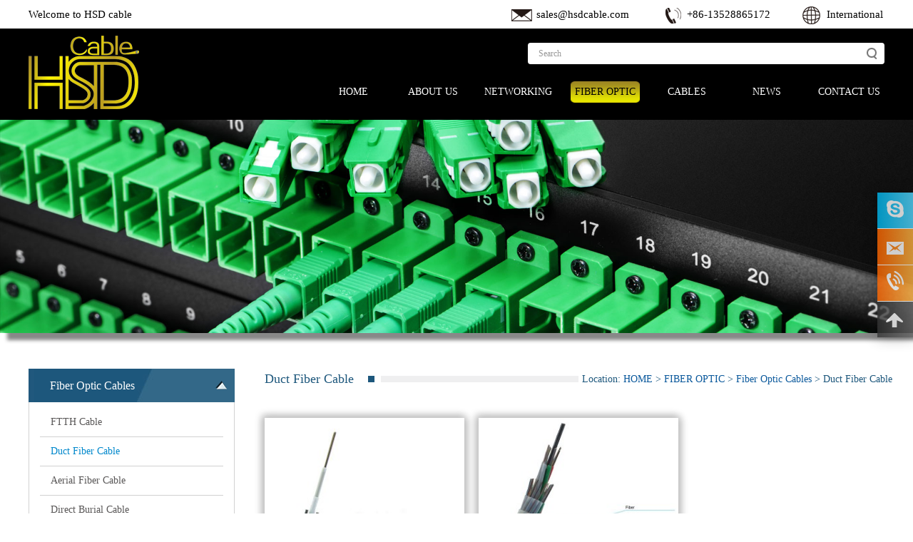

--- FILE ---
content_type: text/html; charset=utf-8
request_url: http://hsdcable.com/index.php?route=product/category&path=20_73_80
body_size: 5960
content:
<!DOCTYPE html>
<!--[if IE]><![endif]-->
<!--[if IE 8 ]><html dir="ltr" lang="en" class="ie8"><![endif]-->
<!--[if IE 9 ]><html dir="ltr" lang="en" class="ie9"><![endif]-->
<!--[if (gt IE 9)|!(IE)]><!-->
<html dir="ltr" lang="en">
<!--<![endif]-->
<head>
<meta charset="UTF-8" />
<meta http-equiv="X-UA-Compatible" content="IE=edge">
<meta name="viewport" content="initial-scale=0.3, maximum-scale=0.5, minimum-scale=0.3, user-scalable=yes">
<title>HSD Cable - Duct Fiber Cable</title>
<base href="http://hsdcable.com/" />
<meta name="description" content="Duct Fiber Cable - HSD Cable provides network cables/fiber cables, products and accessories to enable your business and home office to function properly. Our philosophy is "High Speed Data Cable Create The Future"" />
<meta name="keywords" content="CAT3 CABLE,CAT5 CABLE,CAT5E CABLE,CAT6 CABLE,CAT6A CABLE,CAT7 CABLE,CAT8 CABLE,cat3 cable,cat5 cable,cat5e cable,cat6 cable,cat6a cable,cat7 cable,cat8 cable,CMR,CMP,Indoor, Outdoor,Unshielded,Shielded,Stranded,UTP,FTP,STP,SFTP,24AWG,Fiber Optic Cables,FTTH,Splitters,Patch Panels,Connectors,Adpater,Keystone Jack,Network Tools,Crimp Tool" />

<!-- Facebook share -->
<meta property="og:site_name" content="HSD Cable" />
<meta property="og:url" content="http://hsdcable.com/index.php?route=product/category&amp;path=20_73_80" />
<meta property="og:type" content="website" />
<meta property="og:title" content="HSD Cable - Duct Fiber Cable" />
<meta property="og:description" content="Duct Fiber Cable - HSD Cable provides network cables/fiber cables, products and accessories to enable your business and home office to function properly. Our philosophy is "High Speed Data Cable Create The Future"" />
<meta property="og:image" content="/data/home/wh-axbiffuo8g9v5d26871/htdocs/image/http://hsdcable.com/image/cache/catalog/LOGO-600x315.jpg" />
<meta property="og:image:width" content="600" />
<meta property="og:image:height" content="315" />

<link href="catalog/view/theme/hsdcable/stylesheet/swiper.min.css" rel="stylesheet">
<link href="catalog/view/theme/hsdcable/stylesheet/style.css" rel="stylesheet">
<link href="catalog/view/theme/hsdcable/stylesheet/animate.min.css" rel="stylesheet" type="text/css"/>
<link href="catalog/view/theme/hsdcable/stylesheet/waiter.css" rel="stylesheet">

<script src="catalog/view/javascript/jquery-1.11.3.min.js" type="text/javascript"></script>
<script src="catalog/view/javascript/bootstrap/js/bootstrap.min.js" type="text/javascript"></script>
<script src="catalog/view/javascript/layer-v3.1.1/layer.js" type="text/javascript"></script>
<script src="catalog/view/javascript/swiper.min.js" type="text/javascript"></script>
<script src="catalog/view/javascript/jquery.timelinr-0.9.53.js" type="text/javascript" charset="utf-8"></script>
<script src="catalog/view/javascript/wow.min.js" type="text/javascript" charset="utf-8"></script>

<link href="catalog/view/javascript/jquery/swiper/css/swiper.min.css" type="text/css" rel="stylesheet" media="screen" />
<script src="catalog/view/javascript/jquery/swiper/js/swiper.jquery.js" type="text/javascript"></script>
<script src="catalog/view/javascript/common.js" type="text/javascript"></script>
<link href="http://hsdcable.com/index.php?route=product/category&amp;path=80" rel="canonical" />
<link href="http://hsdcable.com/image/catalog/icon.png" rel="icon" />
<script>
var _hmt = _hmt || [];
(function() {
  var hm = document.createElement("script");
  hm.src = "https://hm.baidu.com/hm.js?225a7d5057a699e59ac083f01be897e1";
  var s = document.getElementsByTagName("script")[0]; 
  s.parentNode.insertBefore(hm, s);
})();
</script>

<script type="text/javascript">
$(function(){
	$(".pull-right").hover(function() {
		$(this).find('.dropdown-menu').slideDown(100);
    }, function() {
        $(this).find('.dropdown-menu').slideUp(100);
    });
});
</script>
<!-- Global site tag (gtag.js) - Google Analytics -->
<script async src="https://www.googletagmanager.com/gtag/js?id=UA-128342692-1"></script>
<script>
  window.dataLayer = window.dataLayer || [];
  function gtag(){dataLayer.push(arguments);}
  gtag('js', new Date());

  gtag('config', 'UA-128342692-1');
</script>
</head>
<body>
<div class="header">
	<div class="top">
		<div class="widthcenter">
			<div class="left">
				Welcome to HSD cable
			</div>
			<div class="right">
				<div class="pull-right">
  <form action="http://hsdcable.com/index.php?route=common/language/language" method="post" enctype="multipart/form-data" id="form-language">
    <div class="btn-group">
      <button class="btn btn-link dropdown-toggle" data-toggle="dropdown">
      <i></i><span class="hidden-xs hidden-sm hidden-md">International</span></button>
      <ul class="dropdown-menu">
                                        <li>
          <button class="btn btn-link btn-block language-select" type="button" name="en-gb"> English</button>
        </li>
                                <li>
          <button class="btn btn-link btn-block language-select" type="button" name="es-la"> Español</button>
        </li>
                      </ul>
    </div>
    <input type="hidden" name="code" value="" />
    <input type="hidden" name="redirect" value="http://hsdcable.com/index.php?route=product/category&amp;path=20_73_80" />
  </form>
</div>

				<p class="mail"><i></i>sales@hsdcable.com</p>
				<p class="phone"><i></i>+86-13528865172</p>
			</div>
		</div>
	</div>
	<div class="nav">
		<a href="/">
		<div class="logo">
		</div>
		</a>
		<div class="right">
			<div class="search" id="search">
	<input type="text" name="search" value=""  placeholder="Search"/><i class="search_btn"></i>
    <button type="button" class="btn btn-primary">Search</button>			
</div>
<script type="text/javascript">
/* Search */
$('#search input[name=\'search\']').parent().find('.search_btn').on('click', function() {

	var url = $('base').attr('href') + 'index.php?route=product/search';

  	var value = $(this).siblings('input').val();

  	if (value) {
    	url += '&search=' + encodeURIComponent(value);
  	}

  location = url;
});
</script>
			<!-- menu -->
			<div class="nav_list">
	<ul>
		<li ><a href="">HOME</a></li>
		<li ><a href="http://hsdcable.com/index.php?route=information/aboutus">ABOUT US</a>
			<div class="this_pop nav_menu1">
				<p><a href="http://hsdcable.com/index.php?route=information/aboutus&p=CompanyProfile">Company Profile</a></p>
				<p><a href="http://hsdcable.com/index.php?route=information/aboutus&p=Certification">Certification</a></p>
				<p><a href="http://hsdcable.com/index.php?route=information/aboutus&p=FactoryShow">Factory Show</a></p>
				<p><a href="http://hsdcable.com/index.php?route=information/aboutus&p=OurTeam">Our Team</a></p>
			</div>
		</li>
									<li id="NETWORKING" class="haspop  "><a href="http://hsdcable.com/index.php?route=product/categories&amp;path=18">NETWORKING</a>
										<div class="nav_pop top_menu_NETWORKING">
						<div class="second_title">
																					<p><a href="http://hsdcable.com/index.php?route=product/category&amp;path=18_45">Network Cables</a></p>
																												<p><a href="http://hsdcable.com/index.php?route=product/category&amp;path=18_63">Patch Cords</a></p>
																												<p><a href="http://hsdcable.com/index.php?route=product/category&amp;path=18_112">Connectors</a></p>
																																																																																										</div>
						<div class="third_title">
																												<div class="th_list">
																								<p><a href="http://hsdcable.com/index.php?route=product/category&amp;path=18_45_59">CAT3 Cable</a></p>
																																<p><a href="http://hsdcable.com/index.php?route=product/category&amp;path=18_45_60">CAT5e Cable</a></p>
																																<p><a href="http://hsdcable.com/index.php?route=product/category&amp;path=18_45_61">CAT6 Cable</a></p>
																																<p><a href="http://hsdcable.com/index.php?route=product/category&amp;path=18_45_62">CAT6A Cable</a></p>
																																																																																								<p class="more"><a href="http://hsdcable.com/index.php?route=product/categories&amp;path=18">>> View All</a></p>
							</div>
																																										<div class="th_list">
																								<p><a href="http://hsdcable.com/index.php?route=product/category&amp;path=18_63_64">RJ11 Patch Cord</a></p>
																																<p><a href="http://hsdcable.com/index.php?route=product/category&amp;path=18_63_65">CAT5e Patch Cord</a></p>
																																<p><a href="http://hsdcable.com/index.php?route=product/category&amp;path=18_63_66">CAT6 Patch Cord</a></p>
																																<p><a href="http://hsdcable.com/index.php?route=product/category&amp;path=18_63_67">CAT6A Patch Cord</a></p>
																																																																																								<p class="more"><a href="http://hsdcable.com/index.php?route=product/categories&amp;path=18">>> View All</a></p>
							</div>
																																										<div class="th_list">
																								<p><a href="http://hsdcable.com/index.php?route=product/category&amp;path=18_112_113">EZ RJ45 Connector</a></p>
																																<p><a href="http://hsdcable.com/index.php?route=product/category&amp;path=18_112_114">RJ11/RJ12 Connector</a></p>
																																<p><a href="http://hsdcable.com/index.php?route=product/category&amp;path=18_112_115">CAT6 RJ45 Connector</a></p>
																																<p><a href="http://hsdcable.com/index.php?route=product/category&amp;path=18_112_116">CAT5E RJ45 Connector</a></p>
																																																																																																								<p class="more"><a href="http://hsdcable.com/index.php?route=product/categories&amp;path=18">>> View All</a></p>
							</div>
																																																																																																	</div>
					</div>
									</li>
							<li id="FIBER OPTIC" class="haspop active "><a href="http://hsdcable.com/index.php?route=product/categories&amp;path=20">FIBER OPTIC</a>
										<div class="nav_pop top_menu_FIBER OPTIC">
						<div class="second_title">
																					<p><a href="http://hsdcable.com/index.php?route=product/category&amp;path=20_73">Fiber Optic Cables</a></p>
																												<p><a href="http://hsdcable.com/index.php?route=product/category&amp;path=20_74">Fiber Patch Crods</a></p>
																												<p><a href="http://hsdcable.com/index.php?route=product/category&amp;path=20_75">Fiber Connectors</a></p>
																																																																																										</div>
						<div class="third_title">
																												<div class="th_list">
																								<p><a href="http://hsdcable.com/index.php?route=product/category&amp;path=20_73_79">FTTH Cable</a></p>
																																<p><a href="http://hsdcable.com/index.php?route=product/category&amp;path=20_73_80">Duct Fiber Cable</a></p>
																																<p><a href="http://hsdcable.com/index.php?route=product/category&amp;path=20_73_81">Aerial Fiber Cable</a></p>
																																<p><a href="http://hsdcable.com/index.php?route=product/category&amp;path=20_73_82">Direct Burial Cable</a></p>
																																																																																								<p class="more"><a href="http://hsdcable.com/index.php?route=product/categories&amp;path=20">>> View All</a></p>
							</div>
																																										<div class="th_list">
																								<p><a href="http://hsdcable.com/index.php?route=product/category&amp;path=20_74_83">SM Patch cord</a></p>
																																<p><a href="http://hsdcable.com/index.php?route=product/category&amp;path=20_74_84">OM1 Patch cord</a></p>
																																<p><a href="http://hsdcable.com/index.php?route=product/category&amp;path=20_74_85">OM2 Patch cord</a></p>
																																<p><a href="http://hsdcable.com/index.php?route=product/category&amp;path=20_74_86">OM3 Patch cord</a></p>
																																																																																								<p class="more"><a href="http://hsdcable.com/index.php?route=product/categories&amp;path=20">>> View All</a></p>
							</div>
																																										<div class="th_list">
																								<p><a href="http://hsdcable.com/index.php?route=product/category&amp;path=20_75_87">Fiber Optic Connector</a></p>
																																<p><a href="http://hsdcable.com/index.php?route=product/category&amp;path=20_75_88">Quick Connector</a></p>
																																<p><a href="http://hsdcable.com/index.php?route=product/category&amp;path=20_75_89">Fiber Optic Adapter</a></p>
																																<p><a href="http://hsdcable.com/index.php?route=product/category&amp;path=20_75_90">Fiber Adapter Panel</a></p>
																																																																																								<p class="more"><a href="http://hsdcable.com/index.php?route=product/categories&amp;path=20">>> View All</a></p>
							</div>
																																																																																																	</div>
					</div>
									</li>
							<li id="CABLES" class="haspop  "><a href="http://hsdcable.com/index.php?route=product/categories&amp;path=24">CABLES</a>
										<div class="nav_pop top_menu_CABLES">
						<div class="second_title">
																					<p><a href="http://hsdcable.com/index.php?route=product/category&amp;path=24_76">Coaxial Cable</a></p>
																												<p><a href="http://hsdcable.com/index.php?route=product/category&amp;path=24_77">Security alarm Cable</a></p>
																												<p><a href="http://hsdcable.com/index.php?route=product/category&amp;path=24_78">Audio Speaker Cable</a></p>
																																		</div>
						<div class="third_title">
																												<div class="th_list">
																								<p><a href="http://hsdcable.com/index.php?route=product/category&amp;path=24_76_91">RG59 Cable</a></p>
																																<p><a href="http://hsdcable.com/index.php?route=product/category&amp;path=24_76_93">RG59 Siamese</a></p>
																																<p><a href="http://hsdcable.com/index.php?route=product/category&amp;path=24_76_94">RG6 Cable</a></p>
																																<p><a href="http://hsdcable.com/index.php?route=product/category&amp;path=24_76_201">RG6 Siamese Cable</a></p>
																																																								<p class="more"><a href="http://hsdcable.com/index.php?route=product/categories&amp;path=24">>> View All</a></p>
							</div>
																																										<div class="th_list">
																								<p><a href="http://hsdcable.com/index.php?route=product/category&amp;path=24_77_96">Security Alarm Cable</a></p>
																																<p><a href="http://hsdcable.com/index.php?route=product/category&amp;path=24_77_97">FPL Fire Alarm Cable</a></p>
																																<p><a href="http://hsdcable.com/index.php?route=product/category&amp;path=24_77_98">FPLR Fire Alarm Cable</a></p>
																																<p><a href="http://hsdcable.com/index.php?route=product/category&amp;path=24_77_99">FPLP Fire Alarm Cable</a></p>
																																								<p class="more"><a href="http://hsdcable.com/index.php?route=product/categories&amp;path=24">>> View All</a></p>
							</div>
																																										<div class="th_list">
																								<p><a href="http://hsdcable.com/index.php?route=product/category&amp;path=24_78_100">Transparent Cable</a></p>
																																<p><a href="http://hsdcable.com/index.php?route=product/category&amp;path=24_78_101">Red Black Cable</a></p>
																																<p><a href="http://hsdcable.com/index.php?route=product/category&amp;path=24_78_102">In Wall Cable</a></p>
																								<p class="more"><a href="http://hsdcable.com/index.php?route=product/categories&amp;path=24">>> View All</a></p>
							</div>
																																									</div>
					</div>
									</li>
							<!-- <li ><a href="http://hsdcable.com/index.php?route=information/support">SUPPORT</a>
			<div class="this_pop nav_menu2">
				<p><a href="http://hsdcable.com/index.php?route=information/support&p=Ecatalog">E CATALOG</a></p>
				<p><a href="http://hsdcable.com/index.php?route=information/support&p=Oemodm">OEM/ODM</a></p>
				<p><a href="http://hsdcable.com/index.php?route=information/support&p=Online">24H Online</a></p>
			</div>
		</li> -->
		<li ><a href="http://hsdcable.com/index.php?route=press/all">NEWS</a>
			<div class="this_pop nav_menu3">
				<p><a href="http://hsdcable.com/index.php?route=press/category&amp;road=1">Company News</a></p>
				<p><a href="http://hsdcable.com/index.php?route=press/category&amp;road=2">Industry News</a></p>
			</div>
		</li>
		<li ><a href="http://hsdcable.com/index.php?route=information/contact">CONTACT US</a></li>
	</ul>
</div>
<script type="text/javascript">
	
	$(function(){
		
		$('.nav_list li').hover(function() {
			if($(this).hasClass('haspop')){
				if($(this).attr('id') == 'FIBER OPTIC'){
					$(".nav_pop").css("background","url(catalog/view/theme/hsdcable/image/nav_pop_bg2.png) no-repeat right bottom,#fff");
				}else if($(this).attr('id') == 'CABLES'){
					$(".nav_pop").css("background","url(catalog/view/theme/hsdcable/image/nav_pop_bg3.png) no-repeat right bottom,#fff");
				}else{
					$(".nav_pop").css("background","url(catalog/view/theme/hsdcable/image/nav_pop_bg4.png) no-repeat right top,#fff");
				}
				$(this).children('.nav_pop').stop().slideDown(200);
			}else if($(this).children('.this_pop').length > 0){
				$(this).children('.this_pop').stop().slideDown(200);
			}
        }, function() {
            $(this).children('.nav_pop').stop().slideUp(200);
            $(this).children('.this_pop').stop().slideUp(200);
        });
	});
</script>

			<!-- menu -->
		</div>
	</div>
</div>
<div class="header_mask">
</div>

<div class="title_banner" data-name="banner">
		<img src="catalog/view/theme/hsdcable/image/t_banner6.jpg"/>
	</div>

<div class="content">
	<div class="widthcenter">
		<div class="left_slide">
									<div class="pro_list">
				<h3>Fiber Optic Cables<i class="show"></i></h3>
				<div class="second_list visible">
				    										<p ><a href="http://hsdcable.com/index.php?route=product/category&amp;path=20_73_79">FTTH Cable</a></p>
										<p class="active"><a href="http://hsdcable.com/index.php?route=product/category&amp;path=20_73_80">Duct Fiber Cable</a></p>
										<p ><a href="http://hsdcable.com/index.php?route=product/category&amp;path=20_73_81">Aerial Fiber Cable</a></p>
										<p ><a href="http://hsdcable.com/index.php?route=product/category&amp;path=20_73_82">Direct Burial Cable</a></p>
										<p ><a href="http://hsdcable.com/index.php?route=product/category&amp;path=20_73_154">ADSS Cable</a></p>
										<p ><a href="http://hsdcable.com/index.php?route=product/category&amp;path=20_73_155">Indoor Fiber Cables</a></p>
										<p ><a href="http://hsdcable.com/index.php?route=product/category&amp;path=20_73_156">LSZH Fiber Cable</a></p>
										<p ><a href="http://hsdcable.com/index.php?route=product/category&amp;path=20_73_157">&gt; Others</a></p>
														</div>
			</div>
						<div class="pro_list">
				<h3>Fiber Patch Crods<i ></i></h3>
				<div class="second_list ">
				    										<p ><a href="http://hsdcable.com/index.php?route=product/category&amp;path=20_74_83">SM Patch cord</a></p>
										<p ><a href="http://hsdcable.com/index.php?route=product/category&amp;path=20_74_84">OM1 Patch cord</a></p>
										<p ><a href="http://hsdcable.com/index.php?route=product/category&amp;path=20_74_85">OM2 Patch cord</a></p>
										<p ><a href="http://hsdcable.com/index.php?route=product/category&amp;path=20_74_86">OM3 Patch cord</a></p>
										<p ><a href="http://hsdcable.com/index.php?route=product/category&amp;path=20_74_158">OM4 Patch cord</a></p>
										<p ><a href="http://hsdcable.com/index.php?route=product/category&amp;path=20_74_159">MPO/MTP</a></p>
										<p ><a href="http://hsdcable.com/index.php?route=product/category&amp;path=20_74_160">E2000</a></p>
										<p ><a href="http://hsdcable.com/index.php?route=product/category&amp;path=20_74_161">&gt; Others</a></p>
														</div>
			</div>
						<div class="pro_list">
				<h3>Fiber Connectors<i ></i></h3>
				<div class="second_list ">
				    										<p ><a href="http://hsdcable.com/index.php?route=product/category&amp;path=20_75_87">Fiber Optic Connector</a></p>
										<p ><a href="http://hsdcable.com/index.php?route=product/category&amp;path=20_75_88">Quick Connector</a></p>
										<p ><a href="http://hsdcable.com/index.php?route=product/category&amp;path=20_75_89">Fiber Optic Adapter</a></p>
										<p ><a href="http://hsdcable.com/index.php?route=product/category&amp;path=20_75_90">Fiber Adapter Panel</a></p>
										<p ><a href="http://hsdcable.com/index.php?route=product/category&amp;path=20_75_167">Fiber Optic Attenuator</a></p>
										<p ><a href="http://hsdcable.com/index.php?route=product/category&amp;path=20_75_168">Fiber Optic Loopback</a></p>
										<p ><a href="http://hsdcable.com/index.php?route=product/category&amp;path=20_75_169">Mechanical Splice</a></p>
										<p ><a href="http://hsdcable.com/index.php?route=product/category&amp;path=20_75_170">&gt; Others</a></p>
														</div>
			</div>
						<div class="pro_list">
				<h3>Fiber Pigtails<i ></i></h3>
				<div class="second_list ">
				    										<p ><a href="http://hsdcable.com/index.php?route=product/category&amp;path=20_162_171">SC Fiber Pigtail</a></p>
										<p ><a href="http://hsdcable.com/index.php?route=product/category&amp;path=20_162_172">LC Fiber Pigtail</a></p>
										<p ><a href="http://hsdcable.com/index.php?route=product/category&amp;path=20_162_173">FC Fiber Pigtail</a></p>
										<p ><a href="http://hsdcable.com/index.php?route=product/category&amp;path=20_162_174">ST Fiber Pigtail</a></p>
										<p ><a href="http://hsdcable.com/index.php?route=product/category&amp;path=20_162_175">MU Fiber Pigtail</a></p>
										<p ><a href="http://hsdcable.com/index.php?route=product/category&amp;path=20_162_176">MTRJ Fiber Pigtail</a></p>
										<p ><a href="http://hsdcable.com/index.php?route=product/category&amp;path=20_162_177">DIN Fiber Pigtail</a></p>
										<p ><a href="http://hsdcable.com/index.php?route=product/category&amp;path=20_162_178">&gt; Others</a></p>
														</div>
			</div>
						<div class="pro_list">
				<h3>FTTH Solutions<i ></i></h3>
				<div class="second_list ">
				    										<p ><a href="http://hsdcable.com/index.php?route=product/category&amp;path=20_163_179">FTTH Cable</a></p>
										<p ><a href="http://hsdcable.com/index.php?route=product/category&amp;path=20_163_180">FTTH Patch Cords</a></p>
										<p ><a href="http://hsdcable.com/index.php?route=product/category&amp;path=20_163_181">FTTH Fast Connector</a></p>
										<p ><a href="http://hsdcable.com/index.php?route=product/category&amp;path=20_163_182">FTTH Terminal Box</a></p>
										<p ><a href="http://hsdcable.com/index.php?route=product/category&amp;path=20_163_183">&gt; Others</a></p>
														</div>
			</div>
						<div class="pro_list">
				<h3>PLC Splitters<i ></i></h3>
				<div class="second_list ">
				    										<p ><a href="http://hsdcable.com/index.php?route=product/category&amp;path=20_164_184">ABS Module PLC Splitter</a></p>
										<p ><a href="http://hsdcable.com/index.php?route=product/category&amp;path=20_164_185">ABS Box PLC Splitter</a></p>
										<p ><a href="http://hsdcable.com/index.php?route=product/category&amp;path=20_164_186">LGX Module PLC Splitter</a></p>
										<p ><a href="http://hsdcable.com/index.php?route=product/category&amp;path=20_164_187">Mini Module PLC Splitter</a></p>
										<p ><a href="http://hsdcable.com/index.php?route=product/category&amp;path=20_164_188">Rack Mount PLC Splitter</a></p>
														</div>
			</div>
						<div class="pro_list">
				<h3>Fiber Optic Boxes<i ></i></h3>
				<div class="second_list ">
				    										<p ><a href="http://hsdcable.com/index.php?route=product/category&amp;path=20_165_189">Fiber Terminal Box</a></p>
										<p ><a href="http://hsdcable.com/index.php?route=product/category&amp;path=20_165_190">Fiber Wall Mount Box</a></p>
										<p ><a href="http://hsdcable.com/index.php?route=product/category&amp;path=20_165_191">Fiber Splice Tray</a></p>
										<p ><a href="http://hsdcable.com/index.php?route=product/category&amp;path=20_165_192">Fiber Splice Closure</a></p>
										<p ><a href="http://hsdcable.com/index.php?route=product/category&amp;path=20_165_193">&gt; Others</a></p>
														</div>
			</div>
						<div class="pro_list">
				<h3>Fiber Patch Panels<i ></i></h3>
				<div class="second_list ">
				    										<p ><a href="http://hsdcable.com/index.php?route=product/category&amp;path=20_166_194">Optical Distribution Frame</a></p>
										<p ><a href="http://hsdcable.com/index.php?route=product/category&amp;path=20_166_195">Fixed Type Patch Panel</a></p>
										<p ><a href="http://hsdcable.com/index.php?route=product/category&amp;path=20_166_196">LGX Rack Mount Patch Panel</a></p>
										<p ><a href="http://hsdcable.com/index.php?route=product/category&amp;path=20_166_197">Slide Out Patch Panel</a></p>
										<p ><a href="http://hsdcable.com/index.php?route=product/category&amp;path=20_166_198">Swing Out Patch Panel</a></p>
										<p ><a href="http://hsdcable.com/index.php?route=product/category&amp;path=20_166_199">Wall Mount Enclosure</a></p>
										<p ><a href="http://hsdcable.com/index.php?route=product/category&amp;path=20_166_200">&gt; Others</a></p>
														</div>
			</div>
								</div>
		<div class="right_content">
			<div class="list_info">
				<h2>
				<p><span>Duct Fiber Cable</span></p>
				<font>Location: 
																<a href="http://hsdcable.com/">HOME</a>
							    				 > 								<a href="http://hsdcable.com/index.php?route=product/category&amp;path=20">FIBER OPTIC</a>
							    				 > 								<a href="http://hsdcable.com/index.php?route=product/category&amp;path=20_73">Fiber Optic Cables</a>
							    				 > 								Duct Fiber Cable
							    				</font>
				</h2>
				<div class="list_two">
										<div class="product">
						<div class="img">
							<a href="http://hsdcable.com/index.php?route=product/product&amp;path=20_73_80&amp;product_id=154"><img src="http://hsdcable.com/image/cache/catalog/Fiber%20Optic/Fiber%20Optic%20Cables/Duct%20Fiber%20Cable/GYXTW-300x300.jpg" alt="Armor Fiber Optic Cable GYXTW" title="Armor Fiber Optic Cable GYXTW"/></a>
						</div>
						<div class="l_info">
							<p class="name">Armor Fiber Optic Cable GYXTW</p>
							<h3>HC-FOC-GYXTW</h3>
							<p class="more"><a href="http://hsdcable.com/index.php?route=product/product&amp;path=20_73_80&amp;product_id=154"><i></i>Learn More</a></p>
						</div>
					</div>
		            					<div class="product">
						<div class="img">
							<a href="http://hsdcable.com/index.php?route=product/product&amp;path=20_73_80&amp;product_id=153"><img src="http://hsdcable.com/image/cache/catalog/Fiber%20Optic/Fiber%20Optic%20Cables/Duct%20Fiber%20Cable/GYTS-300x300.jpg" alt="Duct Fiber Optic Cable GYTS" title="Duct Fiber Optic Cable GYTS"/></a>
						</div>
						<div class="l_info">
							<p class="name">Duct Fiber Optic Cable GYTS</p>
							<h3>HC-FOC-GYTS</h3>
							<p class="more"><a href="http://hsdcable.com/index.php?route=product/product&amp;path=20_73_80&amp;product_id=153"><i></i>Learn More</a></p>
						</div>
					</div>
		            				</div>
				<div class="navigation">
                
        		</div>
			</div>
		</div>
	</div>
</div>	
<script type="text/javascript">
			
	$(function(){
		//展开二级菜单
		$(".pro_list h3").click(function(){
			var _parent = $(this).parent();
			var pop_list = _parent.find(".second_list");
			if(pop_list.css("display") == "none"){
				pop_list.slideDown();
				$(this).find("i").addClass("show");
			}else{
				pop_list.slideUp();
				$(this).find("i").removeClass("show");
			}
		});
		
        var w = 280;
        var h = 280;
        var w2 = w + 20;
        var h2 = h + 20;

        $(".product .img img").hover(function () {
            $(this).stop().animate({ height: h2, width: w2, left: "-10px", top: "-10px" }, 200);
        }, function (){
            $(this).stop().animate({ height: h, width: w, left: "0px", top: "0px" }, 200);
        });
	});
</script>
<div class="footer">
	<div><div class="widthcenter">
	<ul class="link">
		<li>
			<div class="f_list">
				<p>PRODUCTS</p>
				<a href="index.php?route=product/categories&amp;path=18">Networkings</a>
				<a href="index.php?route=product/category&amp;path=18_63">Patch cords</a>
				<a href="index.php?route=product/categories&amp;path=20">Fiber Optics</a>
				<a href="index.php?route=product/categories&amp;path=24_76">Coaxial Cables</a>
				<a href="index.php?route=product/categories&amp;path=24_78">Other Cables</a>
			</div>
		</li>
		<li>
			<div class="f_list">
				<p>ABOUT US</p>
				<a href="index.php?route=information/aboutus&amp;p=CompanyProfile">Company Profile</a>
				<a href="index.php?route=information/aboutus&amp;p=Certification">Certification</a>
				<a href="index.php?route=information/aboutus&amp;p=FactoryShow">Factory Show</a>
				<a href="index.php?route=information/aboutus&amp;p=OurTeam">Our Team</a>
			</div>
		</li>
		<li class="contactus">
			<div class="f_list ">
				<p>CONTACT US</p>
				<span>Shenzhen HSD Cable Co., Ltd </span>
				<span>Addr: <font>1# 2# Block, Hengshun industry park,YinYuan street, Longgang, Shenzhen</font></span>
				<span>E-Mail: <font>sales@hsdcable.com</font></span>
				<span>Tel: <font>0755-28282175</font></span>
                <span>Phone: <font>+86-13528865172</font></span>
				<span>Whatsapp: <font>+86-13528865172</font></span>
			</div>
		</li>
	</ul>
	<div class="followus">
		<h2>FOLLOWS US</h2>
		<p>
			<img src="catalog/view/theme/hsdcable/image/icon_9.png">
			<img src="catalog/view/theme/hsdcable/image/icon_10.png">
			<img src="catalog/view/theme/hsdcable/image/icon_11.png">
			<img src="catalog/view/theme/hsdcable/image/icon_12.png">
			<img src="catalog/view/theme/hsdcable/image/icon_13.png">
		</p>
	</div>
</div>
<div class="copyright">
	<div class="widthcenter">
		<p>© 1991 – 2020  HSD Cable.  All rights reserved.</p>
	</div>
</div></div>

</div>
<!-- 代码 开始 -->
<div class="wuyou-waiter">
	<ul class="waiter-ul">
		<li class="wuyou-contact">
			<a class="iconfont icon-taobao" href="skype:hsdcable?chat">
			<img src="catalog/view/theme/hsdcable/image/customer01.png">
			</a>
			<div class="waiter-title">hsdcable</div>
		</li>
		<li class="wuyou-shop">
			<a class="iconfont icon-aliww" href="javascript:;">
			<img src="catalog/view/theme/hsdcable/image/customer02.png">
			</a>
			<div class="waiter-title">sales@hsdcable.com</div>
		</li>
		<li class="wuyou-shop">
			<a class="iconfont icon-aliww" href="javascript:;">
			<img src="catalog/view/theme/hsdcable/image/customer03.png">
			</a>
			<div class="waiter-title">+86-13528865172</div>
		</li>
		<li class="wuyou-top" id="goToTop">
		  <a class="iconfont icon-Upward" href="javascript:;">
		  <img src="catalog/view/theme/hsdcable/image/customer04.png">
		  </a>
		</li>
	</ul>
</div>
<!-- 代码 结束 -->
<script type="text/javascript">
var imgs=$("img");
imgs.on("contextmenu",function(){return false;});
imgs.on("dragstart",function(){return false;});

$('#goToTop a').click(function(){
    $('html , body').animate({scrollTop: 0},'slow');
});
//加载动画效果
if (!(/msie [6|7|8|9]/i.test(navigator.userAgent))){
	new WOW().init();
};
</script>
<script type="text/javascript">
mt = _hmt || [];
(function() {
  var hm = document.createElement("script");
  hm.src = "https://hm.baidu.com/hm.js?00f74f3f500b9f760d9e8b28b01d879c";
  var s = document.getElementsByTagName("script")[0]; 
  s.parentNode.insertBefore(hm, s);
})();
</script>
<script type="text/javascript">
// 处理页面高度过矮时底部出现空白问题
$(document).ready(function(){
	//待页面所有图片加载完毕后再执行
	jQuery(".footer").css({'display':'block'});
	if (document.body.clientHeight < window.innerHeight){
		jQuery(".footer").css({'position':'fixed','bottom':'0','width':'100%'});
	}
	controllFooter();
})

function controllFooter(){
    if ($(window).height() < $(document).height()){
    	$(".footer").css('position','static');
    }else{
    	$(".footer").css({'position':'fixed','bottom':'0px'});
    }
}
</script>
</body></html>



--- FILE ---
content_type: text/css
request_url: http://hsdcable.com/catalog/view/theme/hsdcable/stylesheet/style.css
body_size: 9750
content:
html {
  -ms-text-size-adjust: 100%;
  -webkit-text-size-adjust: 100%;
  -webkit-tap-highlight-color: transparent;
  height: 100%;
}
body {
  margin: 0;
  font-size: 14px;
  font-family: "Helvetica Neue", Helvetica, STHeiTi, Arial, sans-serif;
  line-height: 1.5;
  color: #333;
  background-color: #fff;
  min-height: 100%;
}
article,
aside,
details,
figcaption,
figure,
footer,
header,
hgroup,
main,
menu,
nav,
section,
summary {
  display: block;
}
audio,
canvas,
progress,
video {
  display: inline-block;
}
audio:not([controls]) {
  display: none;
  height: 0;
}
progress {
  vertical-align: baseline;
}
[hidden],
template {
  display: none;
}
a {
  background: transparent;
  text-decoration: none;
  color: #0B599C;
}
a:active {
  outline: 0;
}
abbr[title] {
  border-bottom: 1px dotted;
}
b,
strong {
  font-weight: bold;
}
dfn {
  font-style: italic;
}
mark {
  background: #ff0;
  color: #000;
}
small {
  font-size: 80%;
}
sub,
sup {
  font-size: 75%;
  line-height: 0;
  position: relative;
  vertical-align: baseline;
}
sup {
  top: -0.5em;
}
sub {
  bottom: -0.25em;
}
svg:not(:root) {
  overflow: hidden;
}
pre {
  overflow: auto;
  white-space: pre;
  white-space: pre-wrap;
  word-wrap: break-word;
}
code,
kbd,
pre,
samp {
  font-family: monospace, monospace;
  font-size: 1em;
}
button,
input,
optgroup,
select,
textarea {
  color: inherit;
  font: inherit;
  margin: 0;
  vertical-align: middle;
}
button,
input,
select {
  overflow: visible;
}
button,
select {
  text-transform: none;
}
button,
html input[type="button"],
input[type="reset"],
input[type="submit"] {
  -webkit-appearance: button;
  cursor: pointer;
}
[disabled] {
  cursor: default;
}
button::-moz-focus-inner,
input::-moz-focus-inner {
  border: 0;
  padding: 0;
}
input {
  line-height: normal;
}
input[type="checkbox"],
input[type="radio"] {
  box-sizing: border-box;
  padding: 0;
}
input[type="number"]::-webkit-inner-spin-button,
input[type="number"]::-webkit-outer-spin-button {
  height: auto;
}
input[type="search"] {
  -webkit-appearance: textfield;
  box-sizing: border-box;
}
input[type="search"]::-webkit-search-cancel-button,
input[type="search"]::-webkit-search-decoration {
  -webkit-appearance: none;
}
fieldset {
  border: 1px solid #c0c0c0;
  margin: 0 2px;
  padding: 0.35em 0.625em 0.75em;
}
legend {
  border: 0;
  padding: 0;
}
textarea {
  overflow: auto;
  resize: vertical;
  vertical-align: top;
}
optgroup {
  font-weight: bold;
}
input,
select,
textarea {
  outline: 0;
}
textarea,
input {
  -webkit-user-modify: read-write-plaintext-only;
}
input::-ms-clear,
input::-ms-reveal {
  display: none;
}
input::-moz-placeholder,
textarea::-moz-placeholder {
  color: #999;
}
input:-ms-input-placeholder,
textarea:-ms-input-placeholder {
  color: #999;
}
input::-webkit-input-placeholder,
textarea::-webkit-input-placeholder {
  color: #999;
}
.placeholder {
  color: #999;
}
table {
  border-collapse: collapse;
  border-spacing: 0;
}
td,
th {
  padding: 0;
}
h1,
h2,
h3,
h4,
h5,
h6,
p,
figure,
form,
blockquote {
  margin: 0;
}
ul,
ol,
li,
dl,
dd {
  margin: 0;
  padding: 0;
}
ul,
ol {
  list-style: none outside none;
}
h1,
h2,
h3 {
  line-height: 2;
}
h1 {
  font-size: 18px;
}
h2 {
  font-size: 16px;
}
h3 {
  font-size: 14px;
}
i {
  font-style: normal;
}
.clearfix::before,
.clearfix::after {
  content: "";
  display: table;
}
.clearfix::after {
  clear: both;
}
.widthcenter {
  width: 1200px;
  margin: 0 auto;
}
.w1500 {
  width: 1500px;
}
.hide {
  display: none;
}
.visible {
  display: block;
}
.mt40 {
  margin-top: 40px;
}
.header {
  position: fixed;
  top: 0;
  left: 0;
  width: 100%;
  height: 168px;
  background: #000;
  z-index: 100;
}
.header .top {
  height: 40px;
  background: #fff;
  font: 15px/40px "microsoft yahei";
  color: #000;
}
.header .top .left {
  float: left;
}
.header .top .right {
  float: right;
}
.header .top .right p {
  display: inline-block;
  vertical-align: top;
  margin-left: 40px;
}
.header .top .right .mail i {
  display: inline-block;
  vertical-align: middle;
  width: 32px;
  height: 22px;
  background: url(../image/icon_1.png) no-repeat center;
  margin-right: 5px;
}
.header .top .right .phone i {
  display: inline-block;
  vertical-align: middle;
  width: 32px;
  height: 22px;
  background: url(../image/icon_2.png) no-repeat center;
  margin-right: 5px;
}
.header .nav {
  width: 1200px;
  margin: 0 auto;
  height: 128px;
}
.header .nav .logo {
  display: inline-block;
  vertical-align: top;
  width: 155px;
  height: 103px;
  background: url(../image/logo.png) no-repeat center;
  margin-top: 10px;
}
.header .nav .right {
  display: inline-block;
  vertical-align: top;
  width: 1000px;
  float: right;
}
.header .nav .right .search {
  margin-top: 20px;
  margin-bottom: 24px;
  float: right;
  width: 500px;
  height: 30px;
  background: #fff;
  border-radius: 4px;
  position: relative;
  overflow: hidden;
}
.header .nav .right .search input[type=text] {
  width: 100%;
  height: 100%;
  border: none;
  padding: 0;
  font: 12px/30px "microsoft yahei";
  color: #666;
  text-indent: 15px;
}
.header .nav .right .search i {
  position: absolute;
  top: 0px;
  right: 0px;
  display: block;
  width: 36px;
  height: 30px;
  background: url(../image/icon_3.png) no-repeat center;
  cursor: pointer;
}
.header .nav .right .nav_list {
  float: right;
  height:48px;
}
.header .nav .right .nav_list ul {
  font-size: 0;
	height:54px;
}
.header .nav .right .nav_list ul li {
  display: inline-block;
  vertical-align: top;
  padding: 0 10px;
  height: 18px;
  /*border-right: 1px solid #fcff00;*/
  position: relative;
  height:54px;
}
.header .nav .right .nav_list ul li a {
  display: inline-block;
  vertical-align: top;
  height: 30px;
  font: 14px/30px "microsoft yahei";
  color: #fff;
  min-width: 80px;
  text-align: center;
  padding:0 6px;
}

.header .nav .right .nav_list ul li .second_title a {
	font: 15px/26px "microsoft yahei";
}

.header .nav .right .nav_list ul li .third_title a {
	height: 32px;
	line-height: 32px;
	text-align: left;
	padding: 0 4px !important;
}

.header .nav .right .nav_list ul li .third_title .more{
	padding-top: 5px;
}
.header .nav .right .nav_list ul li.active,
.header .nav .right .nav_list ul li:hover {
  border-right-color: transparent;
}
.header .nav .right .nav_list ul li.active a,
.header .nav .right .nav_list ul li:hover a {
  background: url(../image/nav_bg.png) no-repeat center;
  background-size: 100% 100%;
  color: #000;
}

.header .nav .right .nav_list ul li.active .this_pop p a,
.header .nav .right .nav_list ul li:hover .this_pop p a {
  background: none;
}
.header .nav .right .nav_list ul li .this_pop {
  display: none;
  position: absolute;
  width:492px;
  top: 54px;
  left: 0;
  background: url(../image/nav_pop_bg.png) no-repeat top right, #f5f5f5;
  padding: 15px 15px;
  z-index: 101;
}
.header .nav .right .nav_list ul li .this_pop p {
  display: inline-block;
  vertical-align: top;
  margin-right: 10px;
  font: 15px/30px "microsoft yahei";
  width: 126px;
}
.header .nav .right .nav_list ul li .this_pop p a {
  display: block;
  width: 100%;
  height: 100%;
  color: #333;
  background: auto;
}
.header .nav .right .nav_list ul li .this_pop p a:hover {
  color: #1d577c;
  background: none;
  font: 14px/30px "microsoft yahei";
  font-weight: bold;
}
.header .nav .right .nav_list ul li .nav_menu1{
	width:558px;
}

.header .nav .right .nav_list ul li .nav_menu2{
	width:420px;
}

.header .nav .right .nav_list ul li .nav_menu3{
	width:292px;
}

.header .nav .right .nav_list ul li:last-child {
  border-right: none;
  padding-right: 0;
}
.header .nav .nav_pop {
  display: block;
  position: absolute;
  left: 0;
  top: 54px;
  display:none;
  width: 540px;
  padding: 18px 94px 20px 42px;
  background: url(../image/nav_pop_bg.png) no-repeat top right, #fff;
  border-radius: 0 0 3px 3px;
  z-index: 99;
}
.header .nav .top_menu_NETWORKING{
	width: 540px;
	padding-right: 44px;
}
.header .nav .nav_pop .second_title {
  border-bottom: 1px solid #c7c5c6;
}
.header .nav .nav_pop .second_title p {
  display: inline-block;
  vertical-align: top;
  width: 180px;
}
.header .nav .nav_pop .second_title p a {
  font: 17.5px/40px "microsoft yahei";
  background: none !important;
  color: #88700f !important;
  font-weight: bold !important;
  padding: 0 4px !important;
}
.header .nav .nav_pop .third_title {
  padding-top: 4px;
}
.header .nav .nav_pop .th_list {
  display: inline-block;
  vertical-align: top;
  width: 180px;
}
.header .nav .nav_pop .th_list p a {
  font: 14px/25px "microsoft yahei";
  background: none !important;
  color: #000 !important;
}
.header .nav .nav_pop .th_list p a:hover {
  color: #1d577c !important;
  font-weight: bold;
}

.header .nav_menu10 .nav_pop{
	width: 200px;
}

.header .nav_menu10 .top_menu_NETWORKING{
	width: auto;
    padding: 20px;
}

.header .nav .nav_menu10 .top_menu_NETWORKING .second_title p {
  width: auto;
}

.header .nav .nav_menu10 .top_menu_NETWORKING .th_list {
  width: auto;
  min-width:120px;
  display:inline-block;
}

.header .nav .right .nav_list ul li.nav_menu10 .top_menu_NETWORKING .second_title a {
	white-space: nowrap;
}

.header .nav .right .nav_list ul li.nav_menu10 .top_menu_NETWORKING .third_title a {
	white-space: nowrap;
}

.header .nav_menu20 .nav_pop{
	width: 380px;
}

.header .nav .nav_menu20 .top_menu_NETWORKING{
	width: 380px;
	padding-right: 44px;
}

.header_mask {
  width: 100%;
  height: 167px;
}
.banner{
	box-shadow: 10px 10px 5px #888888;
}
.banner .swiper-slide a{
	display: flex;
	height: 100%;
}

/**首页轮播**/
.banner {
	width: 100%;
	height: 720px;
	overflow: hidden;
}
.banner .swiper-container {
	margin-top: -40px;
	width: 100%;
	height: 800px;
}
.banner .swiper-button-prev,.banner .swiper-button-next{
	width: 15%;
	height: 100%;
	top:0;
	background:none;
	}
.banner .swiper-button-prev{
	left:0;}	
.banner .swiper-button-next{
	right:0;}	
.banner .swiper-button-prev span,.banner .swiper-button-next span{
	display:block;
	width: 72px;
	height: 72px;
	position: absolute;
	top: 50%;
	margin-top:-32px;
	border-radius: 100%;
	background: rgba(180,180,180,0.95) no-repeat center 0px;
	opacity: 0;
	-webkit-transition: opacity 0.8s ease;
	transition: opacity 0.5s ease;
}
.banner .swiper-button-prev span{
	background: rgba(180,180,180,0.25) no-repeat center 8px;
	background-image: url("data:image/svg+xml;charset=utf-8,%3Csvg%20xmlns%3D'http%3A%2F%2Fwww.w3.org%2F2000%2Fsvg'%20viewBox%3D'0%200%2027%2044'%3E%3Cpath%20d%3D'M0%2C22L22%2C0l2.1%2C2.1L4.2%2C22l19.9%2C19.9L22%2C44L0%2C22L0%2C22L0%2C22z'%20fill%3D'%23ffffff'%2F%3E%3C%2Fsvg%3E");
	background-size: 56px 56px;
	left:auto;
	left: 20px;
}
.banner .swiper-button-next span{
	background: rgba(180,180,180,0.25) no-repeat center 8px;
	background-image: url("data:image/svg+xml;charset=utf-8,%3Csvg%20xmlns%3D'http%3A%2F%2Fwww.w3.org%2F2000%2Fsvg'%20viewBox%3D'0%200%2027%2044'%3E%3Cpath%20d%3D'M27%2C22L27%2C22L5%2C44l-2.1-2.1L22.8%2C22L2.9%2C2.1L5%2C0L27%2C22L27%2C22z'%20fill%3D'%23ffffff'%2F%3E%3C%2Fsvg%3E");
	background-size: 56px 56px;
	left:auto;
	right:20px;
}
.banner .swiper-button-prev:hover span,.banner .swiper-button-next:hover span{
	opacity: 0.8;
}
/*分页器*/
.banner .swiper-container-horizontal > .swiper-pagination-bullets, .swiper-pagination-custom,.banner .swiper-pagination-fraction .swiper-pagination{
	top:auto;
	bottom:30px;
	background:none;
}
.banner .swiper-pagination-bullet {
	display: inline-block;
	width: 50px;
	height: 30px;
	margin: 0 3px;
	cursor: pointer;
	background: none;
	border-radius:0;
	opacity: 1;
}
.banner .swiper-pagination-bullet span {
	width: 50px;
	height: 2px;
	display: block;
	background: rgba(128,128,128,0.2);
}
.banner .swiper-pagination-bullet-active span{
    background:gray;
}
.banner .autoplay .swiper-pagination-bullet-active span{
    background: rgba(128,128,128,0.2);
}
.banner .swiper-pagination-bullet i{
	background: gray;
	height: 2px;
	transform:scaleX(0);
	transform-origin: 0;
	display: block;
}
.banner .autoplay .firsrCurrent i{
	transition:transform 2.9s linear;
	transform:scaleX(1);
}
.banner .autoplay .current i{
	transition:transform 4s linear;
	transform:scaleX(1);
}
.banner .autoplay .replace span{
  background:gray;
}
/**首页轮播**/


.new_product {
  font-size: 0;
  padding-bottom: 60px;
}
.new_product .np_title {
  width: 226px;
  height: 142px;
  background: url(../image/newproduct_title.png) no-repeat center;
}
.new_product .products .swiper-slide img {
  width: 400px;
}
.new_product .products .swiper-slide p {
  font: 16px/30px "microsoft yahei";
  color: #0088CC;
  height: 30px;
  white-space: nowrap;
  overflow: hidden;
  text-overflow: ellipsis;
  text-align: center;
}
.new_product .products .swiper-button-next {
  width: 28px;
  height: 118px;
  background: url(../image/icon_5.png) no-repeat center;
  margin-top: -59px;
}
.new_product .products .swiper-button-prev {
  width: 27px;
  height: 118px;
  background: url(../image/icon_4.png) no-repeat center;
  margin-top: -59px;
}
.about {
  width: 100%;
  background: url(../image/about_bg.jpg) repeat-x center;
  height: 543px;
  border-top: 2px solid #C7C5C6;
  font-size: 0;
  overflow: hidden;
  padding-top: 50px;
  box-sizing: border-box;
}
.about .left_video {
  display: inline-block;
  vertical-align: top;
  width: 640px;
  height: 370px;
  background: url(../image/macbook_pro.png) no-repeat center;
  background-size:620px 364px;
  text-align: center;
  margin-top: 40px;
}
.about .left_video iframe{
	width: 482px;
	height: 317px;
	margin-left: 4px;
	border-top-left-radius: 18px;
	border-top-right-radius: 18px;
}
.about .left_video img {
  width: 100%;
  height: 100%;
}
.about .right_text {
  display: inline-block;
  vertical-align: top;
  width: 520px;
  margin-left: 20px;
}

.about .right_text a{
	display: inline-block;
}

.about .right_text h2 {
  font: 28px/50px "microsoft yahei";
  color: #044686;
  font-weight: bold;
}
.about .right_text p {
  font: 17.5px/30px arial;
  color: #4c4c50;
}
.about .right_text .more {
  display: block;
  width: 98px;
  height: 30px;
  font: 12px/30px "microsoft yahei";
  color: #fff;
  background: #044686;
  border-radius: 3px;
  margin-top: 30px;
  text-align: center;
}
.history {
  width: 100%;
  height: 691px;
  background: url(../image/history_bg.jpg) repeat-x center;
  border-bottom: 2px solid #C7C5C6;
  overflow: hidden;
}
.history img {
  display: block;
  margin: 100px auto;
}
.resion {
  width: 100%;
}
.resion .title {
  margin: 40px auto;
}
.resion .title img {
  display: block;
  margin: 0 auto;
}
.resion .advs {
  font-size: 0;
}
.resion .advs .adv {
  display: inline-block;
  vertical-align: top;
  width: 300px;
  height: 380px;
  background: url(../image/choose_bg.png) no-repeat center;
  background-size: 100% 100%;
  overflow: hidden;
}
.resion .advs .adv img {
  display: block;
  margin: 16px 0 0 41px;
  width: 220px;
}
.resion .advs .adv h2 {
  text-align: center;
  font: 20px/50px "microsoft yahei";
  color: #fff;
  font-weight: bold;
}
.resion .advs .adv p {
  width: 204px;
  height: 100px;
  margin: 0 auto;
  font: 12px/26px "Arial";
  color: #fff;
}

.resion .advs .adv p.img_btm {
  text-align: center;
  position: relative;
  top: -10px;
}

.resion .advs .adv p.img_btm img{
  width:60px;
  margin: 0 auto;
}
.resion .advs .adv p.last_p {
  text-align: center;
  font-size: 15px;
}
.resion .cooperation {
  -webkit-display: flex;
  display: flex;
  -webkit-align-items: center;
  align-items: center;
  -webkit-justify-content: center;
  justify-content: center;
  width: 100%;
  margin-top: 30px;
  margin-bottom: -1px;
  border-top: 5px solid #ac0000;
  border-bottom: 5px solid #ac0000;
  height: 145px;
  text-align: center;
  background: #fff;
}
.resion .cooperation img {
  width: auto;
  margin-right: 30px;
}
.news {
  width: 100%;
  height: 412px;
  margin: 0 auto;
  overflow: hidden;
  background: url(../image//news_bg.jpg) no-repeat center;
  font-size: 0;
}
.news .title {
  font: 24px/50px "microsoft yahei";
  color: #fff;
}
.news .left {
  display: inline-block;
  vertical-align: top;
  width: 1020px;
}
.news .left .words {
  display: inline-block;
  vertical-align: top;
  width: 430px;
  padding-top: 10px;
}
.news .left .words .words_list {
  margin-bottom: 22px;
  font-size: 0;
  overflow: hidden;
}
.news .left .words .words_list .time {
  display: inline-block;
  vertical-align: top;
  box-sizing: border-box;
  width: 84px;
  height: 84px;
  padding: 16px 0;
  background: #f2f2f2;
  font: 16px/25px "microsoft yahei";
  text-align: center;
  color: #727171;
}

.news .left .words .words_list .time a{
	color: #727171;
}
.news .left .words .words_list .time span {
  font-size: 27px;
}
.news .left .words .words_list .w_text {
  display: inline-block;
  vertical-align: top;
  width: 330px;
  margin-left: 15px;
}
.news .left .words .words_list .w_text h3 {
  font: 17px/30px "microsoft yahei";
  margin-bottom: 10px;
  color: #fff;
  height: 30px;
 overflow: hidden;
}
.news .left .words .words_list .w_text h3 a{
	color: #fff;
}
.news .left .words .words_list .w_text h3:hover a{
	font: 18px/28px "microsoft yahei";
}
.news .left .words .words_list .w_text p {
  font: 14px/22px "microsoft yahei";
  color: #9c9ea0;
}
.news .left .words .words_list .w_text p a{
	color: #9c9ea0;
}
.news .left .news_banner {
  display: inline-block;
  vertical-align: top;
  margin-top: -10px;
  margin-left: 20px;
  width: 475px;
  height: 350px;
  font-size: 0;
}
.news .left .news_banner img {
  width: 100%;
  height: 100%;
}
.news .left .news_banner .swiper-container-horizontal > .swiper-pagination-bullets,
.news .left .news_banner .swiper-pagination-custom,
.news .left .news_banner .swiper-pagination-fraction {
  bottom: 0;
  padding-top: 12px;
  height: 15px;
  background: rgba(0, 0, 0, 0.5);
}
.news .left .news_banner .swiper-pagination-bullet {
  background: #fff;
}
.news .left .news_banner .swiper-pagination-bullet-active {
  background: #fff;
}
.news .right {
  display: inline-block;
  vertical-align: top;
  width: 420px;
  margin-left: 30px;
}

.footer {
  width: 100%;
  background: #1f2024;
  padding-top: 30px;
}
.footer .link {
  font-size: 0;
  display: inline-block;
  vertical-align: top;
}
.footer .link li {
  display: inline-block;
  vertical-align: top;
  width: 220px;
}
.footer .link li p {
  font: 21px/40px "microsoft yahei";
  margin-bottom: 20px;
  color: #fff;
  font-weight: bold;
}
.footer .link li a {
  display: block;
  font: 16px/35px "microsoft yahei";
  color: #c9caca;
  padding-left: 10px;
}
.footer .link li span {
  display: block;
  font: 16px/35px "microsoft yahei";
  color: #c9caca;
  padding-left: 10px;
}
.footer .link li span font {
  display: inline-block;
  vertical-align: top;
  max-width: 320px;
}
.footer .link li.contactus {
  width: 400px;
}
.footer .followus {
  display: inline-block;
  vertical-align: top;
}
.footer .followus h2 {
  font: 21px/40px "microsoft yahei";
  margin-bottom: 20px;
  color: #fff;
  font-weight: bold;
}
.footer .followus p img {
  display: inline-block;
  vertical-align: top;
  margin-right: 15px;
}
.footer .copyright {
  border-top: 1px solid #5e5857;
  font: 13.3px/79px "microsoft yahei";
  color: #898989;
  margin-top: 15px;
}
.title_banner {
  font-size: 0;
  box-shadow: 10px 10px 5px #888888;
}
.title_banner img {
  width: 100%;
}
.content {
  margin: 50px auto 100px;
  font-size: 0;
  min-height: 800px;
}
.content .left_slide {
  display: inline-block;
  vertical-align: top;
  width: 289px;
}
.content .left_slide .us {
  margin-bottom: 30px;
}
.content .left_slide .us h3 {
  background: url(../image/left_timg.jpg) no-repeat center;
  width: 289px;
  height: 47px;
  font: 16px/47px "microsoft yahei";
  color: #fff;
  text-indent: 30px;
}
.content .left_slide .us .list_tabs {
  border: 1px solid #d1d1d1;
  border-top: none;
  padding: 10px 0;
}
.content .left_slide .us .list_tabs p {
  font: 16px/40px "microsoft yahei";
  color: #595757;
  margin: 0 15px;
  text-indent: 15px;
  border-bottom: 1px solid #d1d1d1;
  cursor: pointer;
}
.content .left_slide .us .list_tabs p.active,
.content .left_slide .us .list_tabs p:hover {
  color: #0088CC;
}
.content .left_slide .us .list_tabs p:last-child {
  border-bottom: none;
}
.content .left_slide .bastsale {
  margin-bottom: 30px;
}
.content .left_slide .bastsale h3 {
  background: url(../image/left_timg.jpg) no-repeat center;
  width: 289px;
  height: 47px;
  font: 16px/47px "microsoft yahei";
  color: #fff;
  text-indent: 30px;
}
.content .left_slide .bastsale .swiper-container {
  padding-top: 47px;
  margin-top: -47px;
}
.content .left_slide .bastsale .swiper-button-prev {
  background: url(../image/icon_14.png) no-repeat center;
  width: 15px;
  height: 20px;
  top: 35px;
  left: auto;
  right: 40px;
}
.content .left_slide .bastsale .swiper-button-next {
  background: url(../image/icon_15.png) no-repeat center;
  width: 15px;
  height: 20px;
  top: 35px;
}
.content .left_slide .bastsale p {
  position: absolute;
  bottom: 0;
  left: 0;
  width: 100%;
  height: 56px;
  background: #336888;
  font: 16px/56px "microsoft yahei";
  color: #fff;
  text-align: center;
}
.content .left_slide .welcome {
  margin-bottom: 20px;
}
.content .left_slide .welcome h3 {
  background: url(../image/left_timg.jpg) no-repeat center;
  width: 289px;
  height: 47px;
  font: 16px/47px "microsoft yahei";
  color: #fff;
  text-indent: 30px;
}
.content .left_slide .welcome .w_info {
  border: 1px solid #d1d1d1;
  border-top: none;
  padding: 10px 0;
}
.content .left_slide .welcome .w_info p {
  font: 13px/30px "microsoft yahei";
  color: #898989;
  margin: 0 15px;
  text-indent: 15px;
}
.content .left_slide .welcome .w_info p span.text {
  display: inline-block;
  vertical-align: top;
  width: 82px;
  text-align: right;
  margin-right: 8px;
}
.content .left_slide .pro_list {
  width: 100%;
  margin-bottom: 2px;
}
.content .left_slide .pro_list h3 {
  background: url(../image/left_timg.jpg) no-repeat center;
  width: 289px;
  height: 47px;
  font: 16px/47px "microsoft yahei";
  color: #fff;
  text-indent: 30px;
  cursor: pointer;
}
.content .left_slide .pro_list h3 i {
  display: inline-block;
  vertical-align: top;
  float: right;
  background: url(../image/icon_17.png) no-repeat center;
  width: 17px;
  height: 12px;
  margin: 17px 10px 0 0;
  transition: all .5s;
}
.content .left_slide .pro_list h3 i.show {
  transform: rotate(-180deg);
}
.content .left_slide .pro_list .second_list {
  display: none;
  border: 1px solid #d1d1d1;
  border-top: none;
  border-bottom: none;
  padding: 8px 0 2px;
}
.content .left_slide .pro_list .second_list p {
  font: 14px/40px "microsoft yahei";
  margin: 0 15px;
  text-indent: 15px;
  border-bottom: 1px solid #d1d1d1;
}
.content .left_slide .pro_list .second_list p a {
  display: block;
  color: #595757;
}
.content .left_slide .pro_list .second_list p.active a,
.content .left_slide .pro_list .second_list p:hover a {
  color: #0088CC;
}
.content .left_slide .pro_list .second_list p:last-child {
  border-bottom: none;
}
.content .left_slide .pro_list .second_list.visible {
  display: block;
}
.content .left_slide .pro_list:last-child .second_list {
  border-bottom: 1px solid #D1D1D1;
}
.content .right_content {
  display: inline-block;
  vertical-align: top;
  width: 880px;
  margin-left: 30px;
}
.content .right_content .about_tab {
  width: 100%;
}
.content .right_content .about_tab h2 {
  margin-top: 32px;
  height: 9px;
  background: #efeff0;
  margin-bottom: 30px;
}
.content .right_content .about_tab h2 p {
  display: inline-block;
  vertical-align: top;
  height: 9px;
  border-right: 9px solid #fff;
}
.content .right_content .about_tab h2 p span {
  display: inline-block;
  vertical-align: top;
  border-right: 9px solid #1d577c;
  padding-right: 20px;
  font: 17.5px/9px "microsoft yahei";
  color: #1d577c;
  background: #fff;
}
.content .right_content .about_tab h3 {
  font: 16px/30px "microsoft yahei";
  color: #000;
}
.content .right_content .about_tab p {
  font: 14px/25px "microsoft yahei";
  color: #727171;
}
.content .right_content .about_tab .img_table {
  width: 100%;
}
.content .right_content .about_tab .img_table table {
  table-layout: fixed;
  border-collapse: collapse;
  border: none;
  width: 100%;
}
.content .right_content .about_tab .img_table table td {
  width: 33%;
  border-bottom: 1px solid #e9edf4;
  border-right: 1px solid #e9edf4;
  padding: 20px;
  text-align: center;
}
.content .right_content .about_tab .img_table table td:last-child {
  border-right: none;
}
.content .right_content .about_tab .left {
  display: inline-block;
  vertical-align: top;
}
.content .right_content .about_tab .left li {
  margin-bottom: 25px;
}
.content .right_content .about_tab .right {
  display: inline-block;
  vertical-align: top;
  background: #fafdff;
  width: 586px;
  padding-top: 10px;
}
.content .right_content .about_tab .right img {
  width: auto;
}
.content .right_content .list_info {
  width: 100%;
  padding-left: 12px;
}
.content .right_content .list_info h2 {
  margin-top: 10px;
  height: 9px;
  background: #efeff0;
  margin-bottom: 50px;
}
.content .right_content .list_info h2 p {
  display: inline-block;
  vertical-align: top;
  height: 9px;
  border-right: 9px solid #fff;
}
.content .right_content .list_info h2 p span {
  display: inline-block;
  vertical-align: top;
  border-right: 9px solid #1d577c;
  padding-right: 20px;
  font: 17.5px/9px "microsoft yahei";
  color: #1d577c;
  background: #fff;
}
.content .right_content .list_info h2 font {
  display: inline-block;
  vertical-align: top;
  float: right;
  background: #fff;
  font: 14px/9px "microsoft yahei";
  color: #1d577c;
  padding-left: 5px;
}
.content .right_content .list_info .list_one {
  font-size: 0;
}
.content .right_content .list_info .list_one .product {
  display: inline-block;
  vertical-align: top;
  width: 50%;
  margin-bottom: 40px;
}
.content .right_content .list_info .list_one .product .img {
  display: inline-block;
  vertical-align: top;
  width: 240px;
  height: 240px;
  box-shadow: 2px 2px 10px 2px #C0C0C0, -2px -2px 10px 2px #C0C0C0;
}
.content .right_content .list_info .list_one .product .img img {
  width: 100%;
  height: 100%;
}
.content .right_content .list_info .list_one .product .info {
  display: inline-block;
  vertical-align: top;
  margin-left: 26px;
}
.content .right_content .list_info .list_one .product .info h3 {
  font: 15px/24px "microsoft yahei";
  color: #1d577c;
  font-weight: bold;
  margin-bottom: 8px;
  float: left;
  width: 240px;
}
.content .right_content .list_info .list_one .product .info p {
  margin-bottom: 2px;
  float: left;
  width: 240px;
}
.content .right_content .list_info .list_one .product .info p a {
  font: 13px/22px "microsoft yahei";
  color: #333;
}
.content .right_content .list_info .list_one .product .info p:hover a{
  color:#1d577c;
  font-weight: bold;
}
.content .right_content .list_info .list_one .product .info p i {
  display: inline-block;
  vertical-align: top;
  background: url(../image/icon_16.png) no-repeat center;
  width: 6px;
  height: 8px;
  margin: 10px 10px 0 0;
}
.content .right_content .list_info .list_two {
  font-size: 0;
}
.content .right_content .list_info .list_two .product {
  display: inline-block;
  vertical-align: top;
  width: 280px;
  height: 384px;
  background: #fff;
  box-shadow: 2px 2px 10px 2px #C0C0C0, -2px -2px 10px 2px #C0C0C0;
  margin-right: 20px;
  margin-bottom: 20px;
}
.content .right_content .list_info .list_two .product:hover {
	box-shadow: 4px 4px 10px 4px #C0C0C0, -4px -4px 10px 4px #C0C0C0;
}
.content .right_content .list_info .list_two .product .img {
  display: block;
  width: 100%;
  height: 260px;
  border-bottom: 1px solid #d1d1d1;
  overflow: hidden;
}
.content .right_content .list_info .list_two .product .img img {
  display: block;
  margin: 0 auto;
  position: relative;
  height: 280px; 
  width: 280px;
}
.content .right_content .list_info .list_two .product .name {
  font: 13px/20px "microsoft yahei";
  color: #333;
  margin-top: 15px;
  padding: 0 10px;
  min-height:22px;
  max-height:42px;
  overflow: hidden;
}
.content .right_content .list_info .list_two .product h3 {
  font: 13px/25px "microsoft yahei";
  color: #C0C0C0;
  text-indent: 15px;
  height: 25px;
  overflow: hidden;
  text-overflow: ellipsis;
  white-space: nowrap;
}
.content .right_content .list_info .list_two .product .more {
  text-align: right;
  padding-right: 15px;
  margin-top: 10px;
}
.content .right_content .list_info .list_two .product .more a {
  display: inline-block;
  height: 20px;
  width:88px;
  background: #eff3f6;
  font: 12px/20px "microsoft yahei";
  color: #1D577C;
  padding: 0 10px;
  text-align: center;
}
.content .right_content .list_info .list_two .product:hover .more a {
	color:#1D577C;
	background: #a8f1ed;
	font-weight: bold;
}
.content .right_content .list_info .list_two .product .more a i {
  display: inline-block;
  vertical-align: top;
  background: url(../image/icon_16.png) no-repeat center;
  width: 6px;
  height: 8px;
  margin: 7px 10px 0 0;
}
.content .right_content .list_info .list_two .product:nth-child(3n) {
  margin-right: 0;
}
.content .right_content .list_info .info {
  display: inline-block;
  vertical-align: top;
  width: 174px;
  margin-left: 25px;
}
.content .right_content .list_info .info .name {
  font: 26px/50px "microsoft yahei";
  color: #000;
}
.content .right_content .list_info .info .oname {
  font: 20px/30px "microsoft yahei";
  color: #444;
  margin-bottom: 30px;
}
.content .right_content .list_info .info p {
  font: 14px/25px "microsoft yahei";
  color: #898989;
}
.content .right_content .list_info .info .sign {
  margin-top: 30px;
}

.content .right_content .list_info .product_info {
  display: inline-block;
  vertical-align: top;
  width: 450px;
  margin-left: 25px;
}
.content .right_content .list_info .product_info .description{
	width: 450px;
	min-height: 188px;
	font: 14px/25px "microsoft yahei";
    color: #898989;
}
.content .right_content .list_info .product_info .name {
  font: 22px/50px "microsoft yahei";
  color: #000;
}
.content .right_content .list_info .product_info .oname {
  font: 20px/30px "microsoft yahei";
  color: #444;
  margin-bottom: 30px;
}
.content .right_content .list_info .product_info p {
  font: 14px/25px "microsoft yahei";
  color: #898989;
}
.content .right_content .list_info .product_info .sign {
  margin-top: 30px;
}

.content .right_content .list_info .product_info .sign img {
  margin-right: 10px;
}
.content .right_content .list_info .d_table {
  margin-top: 50px;
}
.content .right_content .list_info .d_table .d_tabs {
  height: 82px;
}
.content .right_content .list_info .d_table .d_tabs p {
  display: inline-block;
  vertical-align: top;
  height: 80px;
  border-right: 1px solid #d1d1d1;
  border-top: 1px solid #d1d1d1;
  border-bottom: 1px solid #d1d1d1;
  cursor: pointer;
  padding:4px 17px 0;
  background-color: #f2f2f2;
}

.content .right_content .list_info .d_table .d_tabs p.active{
	 background-color: #fff;
	 border-bottom: 1px solid #fff;
	 border-top: 5px solid #316688;
	 height:80px;
	 padding-top: 0px;
}

.content .right_content .list_info .d_table .d_tabs p:first-child {
  border-left: 1px solid #d1d1d1;	
}
.content .right_content .list_info .d_table .d_tabs p:first-child.active{
	border-left: 1px solid #fff;
}
.content .right_content .list_info .d_table .d_tabs p:last-child.active{
	border-right: 1px solid #fff;
}
.content .right_content .list_info .d_table .d_tabs p.active span {
  color: #1D577C;
}
.content .right_content .list_info .d_table .d_tabs p.active a.icon_undo {
  background: url(../image/icon_33_2.png) no-repeat center;
}
.content .right_content .list_info .d_table .d_tabs p.active a.icon_list {
  background: url(../image/icon_34_2.png) no-repeat center;
}
.content .right_content .list_info .d_table .d_tabs p.active .icon_info {
  background: url(../image/icon_35_2.png) no-repeat center;
}
.content .right_content .list_info .d_table .d_tabs p.active a.icon_question {
  background: url(../image/icon_41_2.png) no-repeat center;
}
.content .right_content .list_info .d_table .d_tabs p.active .icon_comment {
  background: url(../image/icon_40_2.png) no-repeat center;
}
.content .right_content .list_info .d_table .d_tabs p.active .icon_inquiry {
  background: url(../image/icon_36_2.png) no-repeat center;
}
.content .right_content .list_info .d_table .d_tabs p a.icons {
  position: relative;
  display: block;
  color: #787878;
  width: 50px;
  height: 50px;
  line-height: 50px;
  text-align: center;
  margin: 0 auto 2px;
  border-radius: 3px;
  overflow: hidden;
}
.content .right_content .list_info .d_table .d_tabs p a.icons:before {
  font-family: 'iconic';
  font-style: normal;
  speak: none;
  font-weight: normal;
  -webkit-font-smoothing: antialiased;
  -moz-font-smoothing: antialiased;
  font-smoothing: antialiased;
  font-size: 24px;
}
.content .right_content .list_info .d_table .d_tabs p a.icon_list {
  background: url(../image/icon_34.png) no-repeat center;
}
.content .right_content .list_info .d_table .d_tabs p .icon_info {
  background: url(../image/icon_35.png) no-repeat center;
}
.content .right_content .list_info .d_table .d_tabs p a.icon_question {
  background: url(../image/icon_41_1.png) no-repeat center;
}
.content .right_content .list_info .d_table .d_tabs p .icon_comment {
  background: url(../image/icon_40_1.png) no-repeat center;
}
.content .right_content .list_info .d_table .d_tabs p .icon_inquiry {
  background: url(../image/icon_36.png) no-repeat center;
}
.content .right_content .list_info .d_table .d_tabs p span {
  display: block;
  font: 14px/20px "microsoft yahei";
  color: #333;
  text-align: center;
  min-width: 140px;
}

.content .right_content .list_info .d_table .d_tabs p:hover span {
  color: #1D577C;
}
.content .right_content .list_info .d_table .d_tabs p:hover a.icon_list {
  background: url(../image/icon_34_2.png) no-repeat center;
}
.content .right_content .list_info .d_table .d_tabs p:hover .icon_info {
  background: url(../image/icon_35_2.png) no-repeat center;
}
.content .right_content .list_info .d_table .d_tabs p:hover a.icon_question {
  background: url(../image/icon_41_2.png) no-repeat center;
}
.content .right_content .list_info .d_table .d_tabs p:hover .icon_comment {
  background: url(../image/icon_40_2.png) no-repeat center;
}
.content .right_content .list_info .d_table .d_tabs p:hover .icon_inquiry {
  background: url(../image/icon_36_2.png) no-repeat center;
}

.content .right_content .list_info .d_table .d_tab {
  width: 100%;
  margin-top: 40px;
}
.content .right_content .list_info .d_table .d_tab .title {
  font: 14px/30px "microsoft yahei";
  color: #333;
  font-weight: bold;
  background: #c3c5c5;
  text-indent: 8px;
}
.content .right_content .list_info .d_table .d_tab .et2 {
  font: 14px/18px "microsoft yahei";
  color: #333;
  font-weight: bold;
  background: #c3c5c5;
}
.content .right_content .list_info .d_table .d_tab .download{
  width: 816px;
  height:34px;
  padding: 10px 30px;
  border: 1px solid #d1d1d1;
  box-shadow:4px 4px 4px 1px #aaa;
  margin-bottom: 15px;
}
.content .right_content .list_info .d_table .d_tab .download i{
	float:left;
	width:32px;
	height:34px;
	background: url(../image/pdf.png) no-repeat center;
}
.content .right_content .list_info .d_table .d_tab .download span{
	float:left;
	width:600px;
	height:34px;
	padding:0 20px;
	font: 14px/34px "microsoft yahei";
    color: #7a7979;
}
.content .right_content .list_info .d_table .d_tab .download a{
	float:left;
	padding-top: 2px;
}
.content .right_content .list_info .d_table .d_tab .related_product .swiper-wrapper{
	padding:0 20px;
}
.content .right_content .list_info .d_table .d_tab .related_product .swiper-button-next {
  width: 28px;
  height: 42px;
  right: 0px;
  top: 90px;
  background: url(../image/icon_5.png) no-repeat center;
}
.content .right_content .list_info .d_table .d_tab .related_product .swiper-button-prev {
  width: 27px;
  height: 42px;
  left: 0px;
  top: 90px;
  background: url(../image/icon_4.png) no-repeat center;
}
.content .right_content .list_info .d_table .d_tab .related_product .swiper-wrapper .swiper-slide a{
}
.content .right_content .list_info .d_table .d_tab .related_product .swiper-wrapper .swiper-slide a span{
	font: 13px/20px "microsoft yahei";
	color: #595757;
	width:180px;
	float:left;
	max-height:60px;
	overflow:hidden;
	margin-top: 6px;
}
.content .right_content .list_info .d_table .d_tab .related_product .swiper-wrapper .swiper-slide a .prod_model{
	font: 12px/20px "microsoft yahei";
	color: #898989;
	margin-top: 2px;
}

.content .right_content .list_info .d_table .d_tab table {
  width: 100%;
  border: 1px solid #fff;
  border-collapse: collapse;
  border-top: none;
  border-bottom: none;
}


.content .right_content .list_info .d_table .d_tab table th {
  height: 0;
}
.content .right_content .list_info .d_table .d_tab table td {
  width: 50%;
  font: 13px/20px "microsoft yahei";
  padding: 10px 20px;
  background: #f2f2f2;
  border-bottom: 1px solid #fff;
  border: 1px solid #fff;
}
.content .right_content .list_info .d_table .d_tab table.tab_content td {
  background: #fff;
}
.content .right_content .list_info .d_table .d_tab ul,.content .right_content .list_info .d_table .d_tab ol{
	list-style: outside;
}
.content .right_content .list_info .d_table .d_tab .send_form {
  display: inline-block;
  vertical-align: top;
  width: 700px;
  margin-left: 80px;
  padding-top: 10px;
}
.content .right_content .list_info .d_table .d_tab .send_form label{
	display: inline-block;
	width:120px;
	height:40px;
	font: 14px/40px "microsoft yahei";
	color : #333;
	text-align: right;
	padding-right: 20px;
}
.content .right_content .list_info .d_table .d_tab .send_form label i{
	color:#88700f;
}
.content .right_content .list_info .d_table .d_tab .send_form .text-danger{
	margin-left: 140px;
}
.content .right_content .list_info .d_table .d_tab .send_form .col-label{
	margin-bottom: 15px;
	height:	
}
.content .right_content .list_info .d_table .d_tab .send_form input[type=text] {
  display: inline-block;
  vertical-align: top;
  height: 36px;
  border: 1px solid #d1d1d1;
  text-indent: 10px;
  font-size: 16px;
  color: #333;
  width: 500px;
}
.content .right_content .list_info .d_table .d_tab .send_form textarea {
  display: inline-block;
  width: 492px;
  height: 180px;
  border: 1px solid #d1d1d1;
  padding-left: 10px;
  font-size: 16px;
  resize: none;
}
.content .right_content .list_info .d_table .d_tab .send_form input[type=button] {
  margin-top: 15px;
  height: 32px;
  border: none;
  outline: none;
  width: 130px;
  background: url(../image/btn_bg.jpg) no-repeat center;
  font-size: 16px;
  color: #fff;
  margin-left: 140px;
}
.content .contact {
  margin-top: 40px;
  margin-bottom: 80px;
}
.content .contact img {
  display: block;
  margin: 0 auto 20px;
}
.content .contact p {
  font: 20px/30px "microsoft yahei";
  color: #727171;
  text-align: center;
}
.content .sale_contact {
  margin-bottom: 60px;
}
.content .sale_contact h2 {
  height: 1px;
  background: #d1d1d1;
  text-align: center;
  margin-bottom: 40px;
}
.content .sale_contact h2 p {
  display: inline-block;
  vertical-align: top;
  margin-top: -23px;
  background: #FAFDFF;
  padding: 0 20px;
}
.content .sale_contact h2 p span {
  display: inline-block;
  vertical-align: top;
  font: 16px/47px "microsoft yahei";
  color: #fff;
  background: url(../image/left_timg.jpg) no-repeat center;
  padding: 0 20px;
}
.content .sale_contact ul li {
  display: inline-block;
  vertical-align: top;
  width: 25%;
  font: 16px/1 "microsoft yahei";
  color: #595757;
}
.content .sale_contact ul li img {
  vertical-align: middle;
}
.content .con_info {
  margin-bottom: 100px;
}
.content .con_info h2 {
  height: 1px;
  background: #d1d1d1;
  text-align: center;
  margin-bottom: 40px;
}
.content .con_info h2 p {
  display: inline-block;
  vertical-align: top;
  margin-top: -23px;
  background: #FAFDFF;
  padding: 0 20px;
}
.content .con_info h2 p span {
  display: inline-block;
  vertical-align: top;
  font: 16px/47px "microsoft yahei";
  color: #fff;
  background: url(../image/left_timg.jpg) no-repeat center;
  padding: 0 20px;
}
.content .con_info .address {
  display: inline-block;
  vertical-align: top;
  width: 400px;
}
.content .con_info .address img {
  display: inline-block;
  vertical-align: top;
  margin-top: 25px;
}
.content .con_info .address .add_text {
  display: inline-block;
  vertical-align: top;
  width: 365px;
}
.content .con_info .address .add_text p {
  font: 14px/25px "microsoft yahei";
  color: #595757;
}
.content .send {
  margin-bottom: 50px;
}
.content .send .left_text {
  display: inline-block;
  vertical-align: top;
  width: 550px;
}
.content .send .left_text h2 {
  font: 20px/40px "microsoft yahei";
  color: #000;
}
.content .send .left_text p {
  font: 16px/24px "microsoft yahei";
  color: #595757;
}
.content .send .left_text img {
  margin-top: 10px;
}
.content .send .send_form {
  display: inline-block;
  vertical-align: top;
  width: 500px;
  margin-left: 150px;
  padding-top: 10px;
}
.content .send .send_form .col-label{
	margin-bottom: 15px;
}
.content .send .send_form input[type=text] {
  display: block;
  height: 36px;
  border: 1px solid #d1d1d1;
  text-indent: 10px;
  font-size: 16px;
  color: #333;
  width: 100%;
}
.content .send .send_form textarea {
  display: block;
  width: 490px;
  height: 180px;
  border: 1px solid #d1d1d1;
  padding-left: 10px;
  font-size: 16px;
  resize: none;
}
.content .send .send_form input[type=button] {
  margin-top: 15px;
  height: 32px;
  border: none;
  outline: none;
  width: 130px;
  background: url(../image/btn_bg.jpg) no-repeat center;
  font-size: 16px;
  color: #fff;
}
.content .location h2 {
  margin-top: 10px;
  height: 9px;
  background: #efeff0;
  margin-bottom: 50px;
}
.content .location h2 p {
  display: inline-block;
  vertical-align: top;
  height: 9px;
  border-right: 9px solid #fff;
}
.content .location h2 p span {
  display: inline-block;
  vertical-align: top;
  border-right: 9px solid #1d577c;
  padding-right: 20px;
  font: 17.5px/9px "microsoft yahei";
  color: #1d577c;
  background: #fff;
}
.content .location h2 font {
  display: inline-block;
  vertical-align: top;
  float: right;
  background: #fff;
  font: 14px/9px "microsoft yahei";
  color: #1d577c;
  padding-left: 5px;
}
.box {
  display: inline-block;
  width: 402px;
  margin-top: 20px;
  box-sizing: content-box;
}
.tb-pic a {
  display: table-cell;
  text-align: center;
  vertical-align: middle;
}
.tb-pic a img {
  vertical-align: middle;
}
.tb-pic a {
  *display: block;
  *font-family: Arial;
  *line-height: 1;
}
.tb-thumb {
  margin: 10px 0 0;
  overflow: hidden;
}
.tb-thumb li {
  background: none repeat scroll 0 0 transparent;
  float: left;
  height: 92px;
  margin: 0 3px 2px 3px;
  overflow: hidden;
  padding: 1px;
}
.tb-s310,
.tb-s310 img {
  max-height: 400px;
  max-width: 400px;
}
.tb-s310 a {
  *font-size: 271px;
}
.tb-s40 a {
  *font-size: 35px;
}
.tb-s40,
.tb-s40 a {
  height: 60px;
  width: 60px;
}
.tb-booth {
  z-index: 1;
}

.tb-thumb a{
	display: block;
	background-color: #fff;
    border: 1px solid #ddd;
}

.tb-thumb .tb-selected {
  height: 90px;
  border: 1px solid #C30008;
}

.tb-thumb .tb-selected div {
  background-color: #FFFFFF;
  border: medium none;
}
.tb-thumb li div {
  border: 1px solid #CDCDCD;
}
div.zoomDiv {
  z-index: 999;
  position: absolute;
  top: 0px;
  left: 0px;
  width: 200px;
  height: 200px;
  background: #ffffff;
  border: 1px solid #CCCCCC;
  display: none;
  text-align: center;
  overflow: hidden;
}
div.zoomLens {
  position: absolute;
  background: url("../image/mask.png") repeat scroll 0 0 transparent;
  cursor: move;
  z-index: 1;
}
@font-face {
  font-family: 'iconic';
  src: url('iconic.eot');
  src: url('iconic.eot?#iefix') format('embedded-opentype'), url('iconic.svg#iconic') format('svg'), url('iconic.woff') format('woff'), url('iconic.ttf') format('truetype');
  font-weight: normal;
  font-style: normal;
}
.news_title {
  display: inline-block;
  vertical-align: top;
  width: 167px;
}
.news_title h2 {
  font: 22px/50px "microsoft yahei";
  color: #999999;
}
.news_title p {
  width: 100%;
  height: 47px;
  font: 16px/47px "microsoft yahei";
  text-align: center;
  color: #fff;
  background: url(../image/btn_bg.jpg) no-repeat center;
  background-size: 100% 100%;
  margin-bottom: 10px;
  cursor: pointer;
}
.news_title p.disabled {
  background: #C3C5C5;
  cursor: default;
}

.news_title p a{
	color: #fff;
}
.news_list {
  display: inline-block;
  vertical-align: top;
  width: 1000px;
  margin-left: 33px;
}

.news_list .row{
  display: inline-block;
  vertical-align: top;
  font-size: 12px;
}
.news_list .news_content {
  width: 100%;
  border-bottom: 1px dotted #d1d1d1;
  padding-bottom: 20px;
  margin-top: 20px;
}
.news_list .news_content .img {
  display: inline-block;
  vertical-align: top;
  width: 230px;
  height: 175px;
}
.news_list .news_content .img img {
  width: 100%;
  height: 100%;
}
.news_list .news_content .info {
  display: inline-block;
  vertical-align: top;
  margin-left: 20px;
  width: 750px;
}
.news_list .news_content .info .name {
  font: 20px/30px "microsoft yahei";
  color: #1D577C;
}
.news_list .news_content .info .time {
  font: 13.3px/30px "microsoft yahei";
  color: #999999;
}
.news_list .news_content .info .describe {
  font: 16px/22px "microsoft yahei";
  color: #333;
  margin-bottom: 10px;
  max-height: 68px;
  overflow: hidden;
}
.news_list .news_content .info a.look {
  display: block;
  width: 37px;
  height: 38px;
  background: url(../image/icon_24.png) no-repeat center;
}
/*# sourceMappingURL=style.css.map */

/*
 * 新增newsdetails
 */
.news_text {
  width: 890px;
  margin-left: 120px;
}
.news_text .title {
  font: 18.6px/40px "microsoft yahei";
  color: #000;
  text-align: center;
}
.news_text .sec_title {
  background: #f1f1f1;
  height: 28px;
  text-align: center;
  margin: 20px auto 80px;
}
.news_text .sec_title span {
  display: inline-block;
  vertical-align: middle;
  font: 14px/28px "microsoft yahei";
  margin-right: 20px;
}
.news_text .sec_title span img {
  display: inline-block;
  margin-right: 10px;
  vertical-align: top;
  margin-top: 7px;
}
.news_text p {
  font: 13.3px/30px "microsoft yahei";
  color: #727171;
}
.news_text .big_img {
  display: block;
  margin: 30px auto;
}
.navigation {
  margin: 20px auto;
  text-align: center;
}
.pagination {
  padding: 0;
  margin: 0;
  text-align: center;
}
.pagination li {
  display: inline-block;
  vertical-align: top;
  list-style: none;
  margin: 2px;
  padding: 0;
}
.pagination a {
  margin: 0 2px;
  line-height: 32px;
  text-align: center;
  text-decoration: none;
  border-radius: 3px;
  -moz-border-radius: 3px;
  float: left;
  min-height: 32px;
  min-width: 32px;
  color: #858585;
  border: 2px #e3e3e3 solid;
  border-radius: 20px;
  font-size: 14px;
}
.pagination a:hover {
  border: 2px #858585 solid;
  color: #858585;
}
.pagination .title {
  color: #555;
  margin: 0;
  margin-right: 4px;
  font-size: 14px;
}
.pagination .gap {
  color: #999;
  font-size: 11px;
  font-weight: bold;
  margin: 0;
  margin-right: 4px;
}
.pagination .active span{
  margin: 0 2px;
  line-height: 32px;
  text-align: center;
  text-decoration: none;
  border-radius: 3px;
  -moz-border-radius: 3px;
  float: left;
  min-height: 32px;
  min-width: 32px;
  color: #119eda;
  border: 2px #119eda solid;
  border-radius: 20px;
  font-size: 14px;
}
.pagination .page {
  margin: 0;
  padding: 0;
}

.text-danger{
	height: 22px;
	line-height:22px;
	color: red;
	font-size: 12px;
}

.container{
	width: 1200px;
	margin: 0 auto;
}

.container h2{
	color: #e03550;
	padding:10px;
}

.container .row{
	padding:10px 10px 40px 10px;
}

/**多语言切换**/
.pull-left {
    float: left;
	margin-left: 20px;
	color: #000;
}

.pull-right {
    float: right;
	margin-left: 40px;
	color: #000;
	font: 15px/36px "microsoft yahei";
}

.pull-right .btn-group,
.btn-group-vertical {
  position: relative;
  vertical-align: middle;
}
.pull-right .btn-group > .btn,
.btn-group-vertical > .btn {
  position: relative;
  float: left;
  padding: 0;
}
.pull-right .btn-group .btn i{
	display: inline-block;
	vertical-align: middle;
	width: 32px;
    height: 30px;
	background: url(../image/language.png) no-repeat center;
	margin-right: 5px;
	margin-top: -2px;
}

.pull-right .btn-group .btn:hover i{
	background: url(../image/language2.png) no-repeat center;
}
.pull-right .btn-group > .btn:hover, .btn-group > .btn:focus, .btn-group > .btn:active, .btn-group > .btn.active,
.btn-group-vertical > .btn:hover,
.btn-group-vertical > .btn:focus,
.btn-group-vertical > .btn:active,
.btn-group-vertical > .btn.active {
  z-index: 2;
}

.btn-group .btn + .btn,
.btn-group .btn + .btn-group,
.btn-group .btn-group + .btn,
.btn-group .btn-group + .btn-group {
  margin-left: -1px;
}

.btn-link, .btn-link:active, .btn-link.active, .btn-link[disabled], fieldset[disabled] .btn-link {
  background-color: transparent;
  -webkit-box-shadow: none;
  box-shadow: none;
}
.btn-link, .btn-link:hover, .btn-link:focus, .btn-link:active {
  border-color: transparent;
}
.btn-link:hover, .btn-link:focus {
  color: #ae1b32;
  text-decoration: none;
  background-color: transparent;
}
.btn-link[disabled]:hover, .btn-link[disabled]:focus, fieldset[disabled] .btn-link:hover, fieldset[disabled] .btn-link:focus {
  color: #777777;
  text-decoration: none;
}

div.top .pull-left .btn-group > button {
    height: 40px;
    padding: 0;
	line-height: 36px;
}

div.top a:hover, div.top button:hover {
    color: #1d577c !important;
}

.btn-block {
    display: block;
    width: 100%;
}

div.top a, nav#top button {
    color: #777;
    font-size: 12px;
}
div.top .dropdown-menu button, div.top .dropdown-menu a {
  color: #333;
  text-align: center;
  padding: 6px 13px;
  line-height: 24px;
}
div.top .dropdown-menu button:hover, div.top .dropdown-menu a:hover {
  background-color: #eee;
  color: #1d577c;
  font-weight: bold;
}
.dropup,
.dropdown {
  position: relative;
}

.dropdown-toggle:focus {
  outline: 0;
}

.dropdown-menu {
  position: absolute;
  top: 38px;
  left: 32px;
  z-index: 1000;
  display: none;
  float: left;
  min-width: 102px;
  margin: 2px 0 0;
  list-style: none;
  font-size: 13px;
  text-align: left;
  background-color: #fff;
  border: 1px solid #ccc;
  border: 1px solid #ddd;
  border-radius: 0;
  -webkit-box-shadow: 0 6px 12px rgba(0, 0, 0, 0.175);
  box-shadow: 0 6px 12px rgba(0, 0, 0, 0.175);
  background-clip: padding-box;
}
.dropdown-menu.pull-right {
  right: 0;
  left: auto;
}
.dropdown-menu .divider {
  height: 1px;
  margin: 8px 0;
  overflow: hidden;
  background-color: #e5e5e5;
}
.dropdown-menu > li > a {
  display: block;
  padding: 5px 20px;
  clear: both;
  font-weight: normal;
  line-height: 1.42857;
  color: #333333;
  white-space: nowrap;
}

.dropdown-menu > li > a:hover, .dropdown-menu > li > a:focus {
  text-decoration: none;
  color: #262626;
  background-color: #f5f5f5;
}

.dropdown-menu > .active > a, .dropdown-menu > .active > a:hover, .dropdown-menu > .active > a:focus {
  color: #fff;
  text-decoration: none;
  outline: 0;
  background-color: #e03550;
}

.dropdown-menu > .disabled > a, .dropdown-menu > .disabled > a:hover, .dropdown-menu > .disabled > a:focus {
  color: #777777;
}
.dropdown-menu > .disabled > a:hover, .dropdown-menu > .disabled > a:focus {
  text-decoration: none;
  background-color: transparent;
  background-image: none;
  filter: progid:DXImageTransform.Microsoft.gradient(enabled = false);
  cursor: not-allowed;
}

.open > .dropdown-menu {
  display: block;
}
.open > a {
  outline: 0;
}

.dropdown-menu-right {
  left: auto;
  right: 0;
}

.dropdown-menu-left {
  left: 0;
  right: auto;
}

.dropdown-header {
  display: block;
  padding: 3px 20px;
  font-size: 12px;
  line-height: 1.42857;
  color: #777777;
  white-space: nowrap;
}

.dropdown-backdrop {
  position: fixed;
  left: 0;
  right: 0;
  bottom: 0;
  top: 0;
  z-index: 990;
}

.pull-right > .dropdown-menu {
  right: 0;
  left: auto;
}

.dropup .caret,
.navbar-fixed-bottom .dropdown .caret {
  border-top: 0;
  border-bottom: 4px dashed;
  border-bottom: 4px solid \9;
  content: "";
}
.dropup .dropdown-menu,
.navbar-fixed-bottom .dropdown .dropdown-menu {
  top: auto;
  bottom: 100%;
  margin-bottom: 2px;
}

.swiper-button-next.swiper-button-disabled, .swiper-button-prev.swiper-button-disabled {
	pointer-events: auto !important;
}

.press_content img{
	max-width: 890px;
}

#timeline {
  width: 1265px;
  height: 480px;
  overflow: hidden;
  margin: 0 auto;
  position: relative;
}
#dates {
  width: 1200px;
  height: 420px;
  overflow: hidden;
}
#dates li {
  list-style: none;
  float: left;
  width: 150px;
  height: 420px;
  font-size: 24px;
  text-align: center;
  position: relative;
  cursor: pointer;
}

#dates a {
  display: block;
  position: absolute;
  top: 140px;
  line-height: 140px;
  background: url(../image/year_bg.png) no-repeat center;
  position: relative;
  color: #000;
}
#dates a:after {
  content: attr(title);
  width: 80px;
  height: 80px;
  display: block;
  position: absolute;
  top: 30px;
  left: 35px;
  background: #119EDA;
  border-radius: 50% 50%;
  font: 26px/80px "microsoft yahei";
  text-align: center;
  color: #fff;
  box-shadow:0px 0px  4px 2px #aaa;
}

#dates li:hover a:after{
  width: 90px;
  height: 90px;
  top: 25px;
  left: 30px;
  font: 28px/88px "microsoft yahei";
  font-weight: bold;
  box-shadow:0px 0px 6px 3px #aaa;
}
#dates a[title='1997']:after {
  background: #878787;
}
#dates a[title='2002']:after {
  background: #ad9347;
}
#dates a[title='2006']:after {
  background: #35c4bd;
}
#dates a[title='2008']:after {
  background: #5c82a6;
}
#dates a[title='2009']:after {
  background: #e55801;
}
#dates a[title='2010']:after {
  background: #dc0743;
}
#dates a[title='2011']:after {
  background: #aed01a;
}
#dates a[title='2013']:after {
  background: #e6b504;
}
#dates a[title='2015']:after {
  background: #b00000;
}
#dates li .up {
  display: block;
  width: 250px;
  position: absolute;
  top: 0px;
}
#dates li .up p {
  font-size: 14px;
  text-align: left;
  height: 60px;
  margin: 0px auto 10px;
  font: 14px/20px "microsoft yahei";
  color: #044686;
  padding-left: 15px;
}
#dates li:hover .up p{
   font-weight: bold;
   padding-left: 8px;
}
#dates li .up img {
  display: block;
  margin: 0 0 0 60px;
}
#dates li .down {
  display: block;
  width: 250px;
  position: absolute;
  top: 275px;
}
#dates li .down img {
  display: block;
  margin: 0 0 0 60px;
}
#dates li .down p {
  text-align: left;
  height: 60px;
  padding-left: 20px;
  margin: 0px auto 10px;
  font: 14px/20px Arial;
  color: #044686;
}

#dates li:hover .down p {
	font-weight: bold;
	padding-left: 10px;
}
#certify {
  position: relative;
  width: 1200px;
  margin: 0 auto;
}
#certify .swiper-container {
  padding-bottom: 60px;
}
#certify .swiper-slide {
  width: 400px;
  height: 400px;
  background: #fff;
  box-shadow: 0 8px 30px #ddd;
}
#certify .swiper-slide img {
  display: block;
  margin: auto;
}
#certify .swiper-slide p {
  padding-top: 8px;
  text-align: center;
  color: #636363;
  font-size: 1.1em;
  margin: 0;
  opacity: 0;
  color: #333333;
  transition: all .5s;
}
#certify .swiper-slide-active p {
  line-height: 30px;
  font-size: 16px;
  color: #333333;
  opacity: 1;
}
#certify .swiper-slide-active p:hover {
  color: #00AADC;
}
#certify .swiper-pagination {
  width: 100%;
  bottom: 0px;
}
#certify .swiper-pagination-bullets .swiper-pagination-bullet {
  margin: 0 5px;
  border: 3px solid #fff;
  background-color: #d5d5d5;
  width: 10px;
  height: 10px;
  opacity: 1;
}
#certify .swiper-pagination-bullets .swiper-pagination-bullet-active {
  border: 3px solid #00aadc;
  background-color: #fff;
}
#certify .swiper-button-prev {
  left: 0px;
  width: 45px;
  height: 45px;
  background: url(../image/wm_button_icon.png) no-repeat;
  background-position: 0 0;
  background-size: 100%;
}
#certify .swiper-button-prev:hover {
  background-position: 0 -46px;
  background-size: 100%;
}
#certify .swiper-button-next {
  right: 0px;
  width: 45px;
  height: 45px;
  background: url(../image/wm_button_icon.png) no-repeat;
  background-position: 0 -93px;
  background-size: 100%;
}
#certify .swiper-button-next:hover {
  background-position: 0 -139px;
  background-size: 100%;
}
/*# sourceMappingURL=style.css.map */

#kfoutbox{
	z-index:0;
}

--- FILE ---
content_type: text/css
request_url: http://hsdcable.com/catalog/view/theme/hsdcable/stylesheet/waiter.css
body_size: 634
content:
*{margin:0; padding: 0;}
ul{list-style: none;}
.wuyou-waiter{position: fixed; right: 0px; top:50%; margin-top: -90px; width: 50px; box-shadow: 0px 0px 20px rgba(0,0,0,.3); z-index: 999;}
.waiter-ul li{position: relative; height: 50px; line-height: 50px; border-bottom: 1px solid #fff;opacity: 0.8;}
.waiter-ul li a{ position: absolute; left: 0; top: 0; z-index: 2; color: #fff; display: block; width: 50px; height: 50px; line-height: 56px; text-align: center; -webkit-transition:all 0.6s;-ms-transition:all 0.6s;-moz-transition:all 0.6s; text-decoration: none; font-size: 24px;}
.waiter-title{position: absolute; left: 0px; bottom: 1px; color: #fff; width: 80px; height: 40px; line-height: 40px; text-align: center;-webkit-transition:all 0.6s;-ms-transition:all 0.6s;-moz-transition:all 0.6s; background-color: #fff; box-shadow: 0px 0px 10px rgba(0,0,0,.3); z-index: 1; opacity: 0;}
.waiter-title:before{content: ''; display: block; width: 10px; height: 10px; position: absolute; right: -5px; top: 14px; background-color:#fff; transform:rotate(45deg);}
.waiter-ul li:hover{opacity: 1;}
.waiter-ul li:hover .waiter-title{left: -88px; opacity: 1;}

.waiter-ul li.wuyou-shop a{background-image: -webkit-linear-gradient(left, #f60, #ffb443);background-image: -moz-linear-gradient(left, #f60, #ffb443);background-image: -ms-linear-gradient(left, #f60, #ffb443);}
.waiter-ul li.wuyou-shop .waiter-title{background-color:#f60;width: 150px; }
.waiter-ul li.wuyou-shop .waiter-title:before{background-color:#f60; }
.waiter-ul li.wuyou-shop:hover .waiter-title{left: -158px; opacity: 1;}

.waiter-ul li.wuyou-contact a{background-image: -webkit-linear-gradient(left, #00b7ee, #55d8ff);background-image: -moz-linear-gradient(left, #00b7ee, #55d8ff);background-image: -ms-linear-gradient(left, #00b7ee, #55d8ff);}
.waiter-ul li.wuyou-contact .waiter-title{background-color:#00b7ee; }
.waiter-ul li.wuyou-contact .waiter-title:before{background-color:#00b7ee; }

.waiter-ul li.wuyou-top {border-bottom: none;}
.waiter-ul li.wuyou-top a{background-image: -webkit-linear-gradient(left, #333, #666);background-image: -moz-linear-gradient(left, #333, #666);background-image: -ms-linear-gradient(left, #333, #666);}
.waiter-ul li.wuyou-top .waiter-title{background-color:#333;}
.waiter-ul li.wuyou-top .waiter-title:before{background-color:#333; }